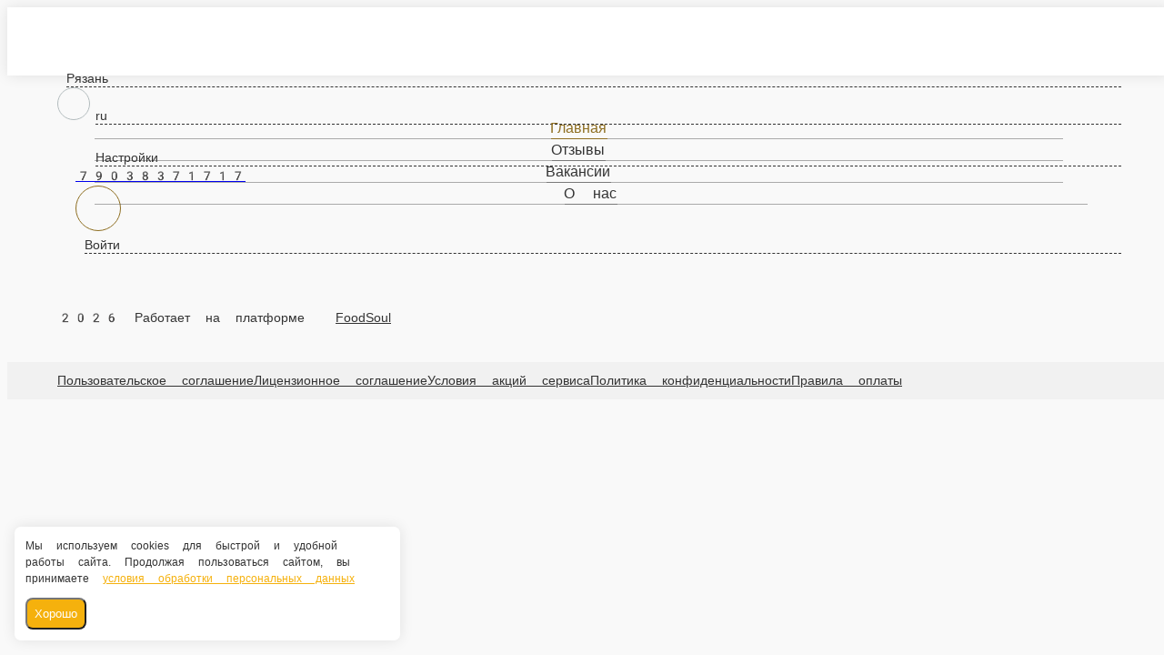

--- FILE ---
content_type: text/html; charset=utf-8
request_url: https://unurika62.ru/ryazan/picca/picceta-fagriola
body_size: 19527
content:
<!DOCTYPE html>
        <html lang="ru" template="plain">
            <head>
                <link rel="stylesheet" type="text/css" href="/assets/static/default.D7Fqs0MJ.css"><link rel="stylesheet" type="text/css" href="/assets/static/tailwind.BRLIE_IZ.css">
                <meta charset="utf-8">
<meta name="viewport" content="width=device-width, minimum-scale=1, initial-scale=1, maximum-scale=5, shrink-to-fit=no, viewport-fit=cover">
<link rel="preconnect" href="https://fonts.googleapis.com">
<link rel="preconnect" href="https://fonts.gstatic.com" crossorigin>
<meta name="description" content="У Нурика | Рязань">
<meta property="vk:image" content="https://cdn.foodsoul.ru/zones/ru/chains/4157/images/main/4f7fd8af9a7b8a627a50811c86db084b.png?v1692434967">
<meta property="og:image" content="https://cdn.foodsoul.ru/zones/ru/chains/4157/images/main/4f7fd8af9a7b8a627a50811c86db084b.png?v1692434967">
<link rel="image_src" href="https://cdn.foodsoul.ru/zones/ru/chains/4157/images/main/4f7fd8af9a7b8a627a50811c86db084b.png?v1692434967">
<link rel="shortcut icon" href="https://cdn.foodsoul.ru/zones/ru/chains/4157/images/main/4f7fd8af9a7b8a627a50811c86db084b.png?v1692434967">
<link rel="apple-touch-icon" href="https://cdn.foodsoul.ru/zones/ru/chains/4157/images/main/4f7fd8af9a7b8a627a50811c86db084b.png?v1692434967">
<link rel="manifest" href="data:application/manifest+json,%7B%22name%22%3A%22%D0%A3%20%D0%9D%D1%83%D1%80%D0%B8%D0%BA%D0%B0%20%7C%20%D0%A0%D1%8F%D0%B7%D0%B0%D0%BD%D1%8C%22%2C%22short_name%22%3A%22%D0%A3%20%D0%9D%D1%83%D1%80%D0%B8%D0%BA%D0%B0%20%7C%20%D0%A0%D1%8F%D0%B7%D0%B0%D0%BD%D1%8C%22%2C%22icons%22%3A%5B%7B%22src%22%3A%22https%3A%2F%2Fcdn.foodsoul.ru%2Fzones%2Fru%2Fchains%2F4157%2Fimages%2Fmain%2F4f7fd8af9a7b8a627a50811c86db084b.png%3Fv1692434967%22%7D%2C%7B%22src%22%3A%22.%2Fassets%2Fapple-touch-icon.png%22%2C%22sizes%22%3A%22180x180%22%2C%22type%22%3A%22image%2Fpng%22%7D%2C%7B%22src%22%3A%22.%2Fassets%2Ffavicon-32x32.png%22%2C%22sizes%22%3A%2232x32%22%2C%22type%22%3A%22image%2Fpng%22%7D%2C%7B%22src%22%3A%22.%2Fassets%2Ffavicon-16x16.png%22%2C%22sizes%22%3A%2216x16%22%2C%22type%22%3A%22image%2Fpng%22%7D%5D%2C%22start_url%22%3A%22%2F%22%2C%22display%22%3A%22standalone%22%2C%22gcm_sender_id%22%3A%2258625750349%22%2C%22permissions%22%3A%5B%22notifications%22%5D%7D">
<script type="application/ld+json">{"@context":"https://schema.org","@type":"Organization","name":"У Нурика | Рязань","email":"dir-gora@yandex.ru","telephone":"79038371717","logo":"https://cdn.foodsoul.ru/zones/ru/chains/4157/images/main/4f7fd8af9a7b8a627a50811c86db084b.png?v1692434967","address":[{"@type":"PostalAddress","addressLocality":"Рязань","streetAddress":"Шабулина 10"}]}</script>
<style>:root {--line-clamp-product-description:unset;--aspect-ratio-product:30 / 19}</style>
                
            </head>
            <body scheme="light_theme">
                
                <div id="__fsWebShop"><!--[--><div id="invisible-recaptcha" style="display:none;" data-v-79df9717></div><div class="fs-loader fixed flex justify-center items-center" data-v-79df9717><img src="/assets/loaders/dots.svg" alt="" class="dots" data-v-79df9717></div><!----><!--]--></div>
                
                
              <script id="vike_pageContext" type="application/json">{"pageProps":"!undefined","urlPathname":"/ryazan/picca/picceta-fagriola","initialStoreState":{"global":{"isAppBlocked":false,"isAuthorizationShown":false,"template":"plain","previousTemplate":"plain","colorScheme":"light","storageUuid":"d41d8cd98f00b204e9800998ecf8427e","vkPlatform":null,"platform":"site","isLocationPopupShown":false,"fetchingCount":0,"itemsNotify":[],"callTrackingNumber":"","differenceInTimeMin":0,"additionalVisionSettings":{"themeFontSize":0,"themeLetterSpacing":0,"themeImageOff":false},"utmTags":{},"version":"4.1.43","notificationToken":"","isSearchEngine":false,"isChooseDeliveryMethodEvent":false,"host":"unurika62.ru","widthCartButton":0,"isResetCategoryEvent":false,"previewImage":null,"noscroll":false,"modalLevel":0,"clientIp":"18.219.142.241","geo":{"range":[316342272,316407807],"country":"US","region":"OH","eu":"0","timezone":"America/New_York","city":"Columbus","ll":[39.9587,-82.9987],"metro":535,"area":1000},"isShowContentMobileCart":true,"isShowGiftOptions":false,"routeAtInit":"Main","heightTopBar":0,"heightHeader":0,"topPageContent":0,"isHydratedCatalog":false},"warningModal":{"show":false,"msg":"","vhtml":false,"additional":{},"callback":null},"signIn":{"phone":"","referral_code":"","name":"","date_of_birth":"","gender":"","securityCode":"","session_id":"","isSignOutConfirmationShown":false},"app":{"companyName":"У Нурика | Рязань","defaultImage":"https://cdn.foodsoul.ru/zones/ru/chains/4157/images/main/4f7fd8af9a7b8a627a50811c86db084b.png?v1692434967","isAdultMode":false,"forceCityId":"!undefined","siteTheme":{"color_scheme":{"primary_color":"f5b10d","accent_color":"f5b10d"},"logo":"https://cdn.foodsoul.ru/zones/ru/chains/4157/images/themes/site/f3373f65d78323b0c7c61bab0482da37.png?v1590421626","template":"plain","items_image_ratio":"30:19","items_max_rows_description":0,"loader":"dots","infinity_catalog":false,"loaderDefault":"dots"},"chainId":"4157","fieldOfActivity":"food_and_drink","fieldOfActivityDefault":"food_and_drink","cityId":"49","isLocationDetectedAutomatically":false,"countries":[{"id":6,"name":"Russia","flag":"🇷🇺","zone":"ru","currency":{"code":"RUB","text":{"symbol":"₽","short":"р.","middle":"руб."}},"language":"ru","bonus":{"text":"B","round":"0","symbol":"฿"},"formats":{"date":"HH:mm dd/MM/yyyy","cost":"p c"},"phone_format_id":1,"cities":[{"id":"49","name":"Рязань","subdomain":"ryazan","timezone":"Europe/Moscow","districts":[{"isWork":false,"id":"77313","name":"Приокский","phone":"79038371717","branch_id":"5617","chain_id":4157,"account_id":"3830","redirect_district_id":0,"currency":{"round":{"precision":"0","mode":"half_even"}},"work_time":{"splitted":{"1":{"parameter":"1","times":["00:00 - 23:59"]},"2":{"parameter":"1","times":["00:00 - 23:59"]},"3":{"parameter":"1","times":["00:00 - 23:59"]},"4":{"parameter":"1","times":["00:00 - 23:59"]},"5":{"parameter":"1","times":["00:00 - 23:59"]},"6":{"parameter":"1","times":["00:00 - 23:59"]},"7":{"parameter":"1","times":["00:00 - 23:59"]}},"glued":{"1":"00:00 - 23:59","2":"00:00 - 23:59","3":"00:00 - 23:59","4":"00:00 - 23:59","5":"00:00 - 23:59","6":"00:00 - 23:59","7":"00:00 - 23:59"}},"settings":{"delivery_time":"60","other_delivery_time":"90","other_delivery_time_periods":["00:00 - 23:59"],"other_delivery_time_enabled":false,"cost_of_delivery":"150.00","free_delivery_from":"2000.00","paid_delivery_enabled":true,"minimum_order_amount":"1000.00","other_minimum_order_amount":"300.00","other_minimum_order_amount_periods":["00:00 - 23:59"],"other_minimum_order_amount_enabled":false},"polygons":{"color":"BF5B44","coordinates":[[[54.645044029074626,39.669126470017105],[54.64629805310048,39.67099328749147],[54.65355838816579,39.665738095745624],[54.65725749351487,39.66342066715676],[54.65797741446854,39.66333483646828],[54.660199159050464,39.66384982059914],[54.66559786438233,39.656983365521015],[54.670790059721,39.65018874468596],[54.66801048170122,39.6437299853781],[54.670430214357985,39.64079028429778],[54.665887353260395,39.63046110215973],[54.66422568703406,39.62688442525776],[54.66447389450397,39.62606903371723],[54.66453594613446,39.62508198079975],[54.66540465900874,39.62362285909565],[54.664771741465884,39.621949160670354],[54.66022566485929,39.62717834849047],[54.65615497414723,39.633096395661184],[54.65393756214353,39.63797488620028],[54.65211272867876,39.643425134918544],[54.65033900424052,39.65025811777775],[54.648791617898866,39.65578725852616]]]}},{"isWork":false,"id":"77312","name":"5 База","phone":"79038371717","branch_id":"5617","chain_id":4157,"account_id":"3830","redirect_district_id":0,"currency":{"round":{"precision":"0","mode":"half_even"}},"work_time":{"splitted":{"1":{"parameter":"1","times":["00:00 - 23:59"]},"2":{"parameter":"1","times":["00:00 - 23:59"]},"3":{"parameter":"1","times":["00:00 - 23:59"]},"4":{"parameter":"1","times":["00:00 - 23:59"]},"5":{"parameter":"1","times":["00:00 - 23:59"]},"6":{"parameter":"1","times":["00:00 - 23:59"]},"7":{"parameter":"1","times":["00:00 - 23:59"]}},"glued":{"1":"00:00 - 23:59","2":"00:00 - 23:59","3":"00:00 - 23:59","4":"00:00 - 23:59","5":"00:00 - 23:59","6":"00:00 - 23:59","7":"00:00 - 23:59"}},"settings":{"delivery_time":"60","other_delivery_time":"90","other_delivery_time_periods":["00:00 - 23:59"],"other_delivery_time_enabled":false,"cost_of_delivery":"100.00","free_delivery_from":"1000.00","paid_delivery_enabled":true,"minimum_order_amount":"500.00","other_minimum_order_amount":"300.00","other_minimum_order_amount_periods":["00:00 - 23:59"],"other_minimum_order_amount_enabled":false},"polygons":{"color":"2130db","coordinates":[[[54.65385946816353,39.678191010905955],[54.65456703596269,39.67977887864277],[54.65947001816962,39.67765456910298],[54.65903560059695,39.6705091642873],[54.656714490858946,39.66542369599507],[54.65624280529015,39.6641147779958],[54.653623609492655,39.665702645732615],[54.65502632776431,39.672933881236766]]]}}],"pickups":[{"isWork":false,"id":"2799","name":"Шаурма У Нурика","phone":"79038371717","branch_id":"5617","chain_id":4157,"account_id":"3830","address":"Шабулина 10","coordinates":{"latitude":"54.6563050","longitude":"39.6725641"},"currency":{"round":{"precision":"0","mode":"half_even"}},"work_time":{"splitted":{"1":{"parameter":"1","times":["08:00 - 15:45"]},"2":{"parameter":"1","times":["08:00 - 15:45"]},"3":{"parameter":"1","times":["08:00 - 15:45"]},"4":{"parameter":"1","times":["08:00 - 15:45"]},"5":{"parameter":"1","times":["08:00 - 15:45"]},"6":{"parameter":"3","times":["-"]},"7":{"parameter":"3","times":["-"]}},"glued":{"1":"08:00 - 15:45","2":"08:00 - 15:45","3":"08:00 - 15:45","4":"08:00 - 15:45","5":"08:00 - 15:45","6":"-","7":"-"}},"settings":{"preparation_time":"20","other_preparation_time":"30","other_preparation_time_periods":["11:00 - 13:00"],"other_preparation_time_enabled":true,"minimum_order_amount":"150.00","other_minimum_order_amount":"300.00","other_minimum_order_amount_periods":["00:00 - 23:59"],"other_minimum_order_amount_enabled":false}}],"coordinates":{"latitude":"54.6112737818","longitude":"39.7042888532"}}],"options":{"cis_mode":true}}],"phoneFormats":[{"id":1,"country":{"name":"Russia","flag":"🇷🇺","code":"+7"},"mask":"+7 (___) ___-__-__","regex":"^(\\+7|8)?[ -]?\\(?(9\\d{2})\\)?[ -]?(\\d{3})[ -]?(\\d{2})[ -]?(\\d{2})$"},{"id":2,"country":{"name":"Azerbaijan","flag":"🇦🇿","code":"+994"},"mask":"+994 (__) ___-__-__","regex":"^(\\+994|0)?[ -]?\\(?(12|50|51|55|70|77|99)\\)?[ -]?(\\d{3})[ -]?(\\d{2})[ -]?(\\d{2})$"},{"id":3,"country":{"name":"Belarus","flag":"🇧🇾","code":"+375"},"mask":"+375 (__) ___-__-__","regex":"^(\\+375|80)?[ -]?\\(?(\\d{2})\\)?[ -]?(\\d{3})[ -]?(\\d{2})[ -]?(\\d{2})$"},{"id":4,"country":{"name":"Kazakhstan","flag":"🇰🇿","code":"+7"},"mask":"+7 (___) ___-__-__","regex":"^(\\+7|8)?[ -]?\\(?(7\\d{2}|999)\\)?[ -]?(\\d{3})[ -]?(\\d{2})[ -]?(\\d{2})$"},{"id":5,"country":{"name":"Transnistria","flag":"🇲🇩","code":"+373"},"mask":"+373 (___) __-___","regex":"^(\\+373)?[ -]?\\(?(5\\d{2}|21\\d{1}|77\\d{1}|999)\\)?[ -]?(\\d{2})[ -]?(\\d{3})$"},{"id":6,"country":{"name":"Serbia","flag":"🇷🇸","code":"+381"},"mask":"+381 (__) ___-__-__","regex":"^(\\+381|0)?[ -]?\\(?(\\d{2})\\)?[ -]?(\\d{3})[ -]?(\\d{2})[ -]?(\\d{2})$"},{"id":7,"country":{"name":"Turkey","flag":"🇹🇷","code":"+90"},"mask":"+90 (___) ___-__-__","regex":"^(\\+90|0)?[ -]?\\(?(\\d{3})\\)?[ -]?(\\d{3})[ -]?(\\d{2})[ -]?(\\d{2})$"},{"id":8,"country":{"name":"Ukraine","flag":"🇺🇦","code":"+380"},"mask":"+380 (__) ___-__-__","regex":"^(\\+380|0)?[ -]?\\(?(\\d{2})\\)?[ -]?(\\d{3})[ -]?(\\d{2})[ -]?(\\d{2})$"},{"id":9,"country":{"name":"Portugal","flag":"🇵🇹","code":"+351"},"mask":"+351 (__) ___-__-__","regex":"^(\\+351|0)?[ -]?\\(?(\\d{2})\\)?[ -]?(\\d{3})[ -]?(\\d{2})[ -]?(\\d{2})$"},{"id":10,"country":{"name":"Kyrgyzstan","flag":"🇰🇬","code":"+996"},"mask":"+996 (___) __-__-__","regex":"^(\\+996|0)?[ -]?\\(?(\\d{3})\\)?[ -]?(\\d{2})[ -]?(\\d{2})[ -]?(\\d{2})$"},{"id":11,"country":{"name":"USA","flag":"🇺🇸","code":"+1"},"mask":"+1 (___) ___-____","regex":"^(\\+1)?[ -]?\\(?(\\d{3})\\)?[ -]?(\\d{3})[ -]?(\\d{4})$"},{"id":12,"country":{"name":"France","flag":"🇫🇷","code":"+33"},"mask":"+33 _ __ __ __ __","regex":"^(\\+33|0)?[ -]?\\(?(\\d{1})\\)?[ -]?(\\d{2})[ -]?(\\d{2})[ -]?(\\d{2})[ -]?(\\d{2})$"},{"id":13,"country":{"name":"Moldova","flag":"🇲🇩","code":"+373"},"mask":"+373 (__) ___-___","regex":"^(\\+373|0)?[ -]?\\(?(\\d{2})\\)?[ -]?(\\d{3})[ -]?(\\d{3})$"},{"id":15,"country":{"name":"Estonia","flag":"🇪🇪","code":"+372"},"mask":"+372 ____ ___?","regex":"^(\\+372)?[ -]?\\(?(\\d{4})\\)?[ -]?(\\d{3})(\\d{1})?$"},{"id":16,"country":{"name":"Armenia","flag":"🇦🇲","code":"+374"},"mask":"+374 (__) __-__-__","regex":"^(\\+374|0)?[ -]?\\(?(\\d{2})\\)?[ -]?(\\d{2})[ -]?(\\d{2})[ -]?(\\d{2})$"},{"id":17,"country":{"name":"Cambodia","flag":"🇰🇭","code":"+855"},"mask":"+855 (__) ___-__-__","regex":"^(\\+855|0)?[ -]?\\(?(\\d{2})\\)?[ -]?(\\d{3})[ -]?(\\d{2})[ -]?(\\d{2})$"},{"id":18,"country":{"name":"Georgia","flag":"🇬🇪","code":"+995"},"mask":"+995 (___) __-__-__","regex":"^(\\+995)?[ -]?\\(?(\\d{3})\\)?[ -]?(\\d{2})[ -]?(\\d{2})[ -]?(\\d{2})$"},{"id":19,"country":{"name":"Uzbekistan","flag":"🇺🇿","code":"+998"},"mask":"+998 (__) ___ __ __","regex":"^(\\+998)?[ -]?\\(?(9\\d{1}|88|33)\\)?[ -]?(\\d{3})[ -]?(\\d{2})[ -]?(\\d{2})$"},{"id":22,"country":{"name":"Poland","flag":"🇵🇱","code":"+48"},"mask":"+48 ___ ___ ___","regex":"^(\\+48|0)?[ -]?\\(?(\\d{3})\\)?[ -]?(\\d{3})[ -]?(\\d{3})$"},{"id":23,"country":{"name":"Tajikistan","flag":"🇹🇯","code":"+992"},"mask":"+992 (__) ___-__-__","regex":"^(\\+992|8)?[ -]?\\(?(\\d{2})\\)?[ -]?(\\d{3})[ -]?(\\d{2})[ -]?(\\d{2})$"},{"id":25,"country":{"name":"Romania","flag":"🇷🇴","code":"+40"},"mask":"+40 (___) ___-___","regex":"^(\\+40|0)?[ -]?\\(?(\\d{3})\\)?[ -]?(\\d{3})[ -]?(\\d{3})$"},{"id":26,"country":{"name":"Greece","flag":"🇬🇷","code":"+30"},"mask":"+30 (___) ___-____","regex":"^(\\+30)?[ -]?\\(?(061|062|063|064|065|066|068)\\)?[ -]?(\\d{3})[ -]?(\\d{4})$"},{"id":27,"country":{"name":"Netherlands","flag":"🇳🇱","code":"+31"},"mask":"+31 __-___-____","regex":"^(\\+31|0)?[ -]?\\(?(\\d{2})\\)?[ -]?(\\d{2})[ -]?(\\d{3})[ -]?(\\d{4})$"},{"id":28,"country":{"name":"Belgium","flag":"🇧🇪","code":"+32"},"mask":"+32 (___) ___-___","regex":"^(\\+32|0)?[ -]?\\(?(\\d{3})\\)?[ -]?(\\d{3})[ -]?(\\d{3})$"},{"id":30,"country":{"name":"Spain","flag":"🇪🇸","code":"+34"},"mask":"+34 (___) ___-___","regex":"^(\\+34)?[ -]?\\(?(\\d{3})\\)?[ -]?(\\d{3})[ -]?(\\d{3})$"},{"id":32,"country":{"name":"Luxembourg","flag":"🇱🇺","code":"+352"},"mask":"+352 __-__-__-__","regex":"^(\\+352|0)?[ -]?\\(?(\\d{2})\\)?[ -]?(\\d{2})[ -]?(\\d{2})[ -]?(\\d{2})[ -]?(\\d{2})$"},{"id":33,"country":{"name":"Ireland","flag":"🇮🇪","code":"+353"},"mask":"+353 (___) ___-___","regex":"^(\\+353|0)?[ -]?\\(?(\\d{3})\\)?[ -]?(\\d{3})[ -]?(\\d{3})$"},{"id":34,"country":{"name":"Iceland","flag":"🇮🇸","code":"+354"},"mask":"+354 (___) ___-____","regex":"^(\\+354|0)?[ -]?\\(?(\\d{3})\\)?[ -]?(\\d{3})[ -]?(\\d{4})$"},{"id":35,"country":{"name":"Cyprus","flag":"🇨🇾","code":"+357"},"mask":"+357 __-___-___","regex":"^(\\+357)?[ -]?\\(?(\\d{2})\\)?[ -]?(\\d{2})[ -]?(\\d{3})[ -]?(\\d{3})$"},{"id":36,"country":{"name":"Finland","flag":"🇫🇮","code":"+358"},"mask":"+358 (___) ___-__-__","regex":"^(\\+358|0)?[ -]?\\(?(\\d{3})\\)?[ -]?(\\d{3})[ -]?(\\d{2})[ -]?(\\d{2})$"},{"id":37,"country":{"name":"Bulgaria","flag":"🇧🇬","code":"+359"},"mask":"+359 (___) ___-___","regex":"^(\\+359|0)?[ -]?\\(?(\\d{3})\\)?[ -]?(\\d{3})[ -]?(\\d{3})$"},{"id":38,"country":{"name":"Hungary","flag":"🇭🇺","code":"+36"},"mask":"+36 (___) ___-___","regex":"^(\\+36|6)?[ -]?\\(?(\\d{3})\\)?[ -]?(\\d{3})[ -]?(\\d{3})$"},{"id":39,"country":{"name":"Lithuania","flag":"🇱🇹","code":"+370"},"mask":"+370 (___) __-___","regex":"^(\\+370|8)?[ -]?\\(?(\\d{3})\\)?[ -]?(\\d{2})[ -]?(\\d{3})$"},{"id":40,"country":{"name":"Latvia","flag":"🇱🇻","code":"+371"},"mask":"+371 __-___-___","regex":"^(\\+371|8)?[ -]?\\(?(\\d{2})\\)?[ -]?(\\d{2})[ -]?(\\d{3})[ -]?(\\d{3})$"},{"id":42,"country":{"name":"Italy","flag":"🇮🇹","code":"+39"},"mask":"+39 (___) ____-___","regex":"^(\\+39)?[ -]?\\(?(\\d{3})\\)?[ -]?(\\d{4})[ -]?(\\d{3})$"},{"id":44,"country":{"name":"Switzerland","flag":"🇨🇭","code":"+41"},"mask":"+41 __-___-____","regex":"^(\\+41|0)?[ -]?\\(?(\\d{2})\\)?[ -]?(\\d{2})[ -]?(\\d{3})[ -]?(\\d{4})$"},{"id":45,"country":{"name":"Czech Republic","flag":"🇨🇿","code":"+420"},"mask":"+420 (___) ___-___","regex":"^(\\+420|0)?[ -]?\\(?(\\d{3})\\)?[ -]?(\\d{3})[ -]?(\\d{3})$"},{"id":46,"country":{"name":"Austria","flag":"🇦🇹","code":"+43"},"mask":"+43 ___ ___ ____","regex":"^(\\+43|0)?[ -]?\\(?(\\d{3})\\)?[ -]?(\\d{3})[ -]?(\\d{4})$"},{"id":47,"country":{"name":"United Kingdom","flag":"🇬🇧","code":"+44"},"mask":"+44 ____ ______","regex":"^(\\+44|0)?[ -]?\\(?(7\\d{3})\\)?[ -]?(\\d{6})$"},{"id":48,"country":{"name":"Germany","flag":"🇩🇪","code":"+49"},"mask":"+49 ___ ________?","regex":"^(\\+49)?[ -]?\\(?(15\\d{1}|16\\d{1}|17\\d{1})\\)?[ -]?(\\d{8})(\\d{1})?$"},{"id":50,"country":{"name":"Norway","flag":"🇳🇴","code":"+47"},"mask":"+47 __-__-__-__","regex":"^(\\+47)?[ -]?\\(?(\\d{2})\\)?[ -]?(\\d{2})[ -]?(\\d{2})[ -]?(\\d{2})[ -]?(\\d{2})$"},{"id":51,"country":{"name":"Sweden","flag":"🇸🇪","code":"+46"},"mask":"+46 __-___-____","regex":"^(\\+46|0)?[ -]?\\(?(\\d{2})\\)?[ -]?(\\d{2})[ -]?(\\d{3})[ -]?(\\d{4})$"},{"id":52,"country":{"name":"Denmark","flag":"🇩🇰","code":"+45"},"mask":"+45 __-__-__-__","regex":"^(\\+45)?[ -]?\\(?(\\d{2})\\)?[ -]?(\\d{2})[ -]?(\\d{2})[ -]?(\\d{2})[ -]?(\\d{2})$"},{"id":53,"country":{"name":"United Arab Emirates","flag":"🇦🇪","code":"+971"},"mask":"+971 (__) ___ ____","regex":"^(\\+971|0)?[ -]?\\(?(\\d{2})\\)?[ -]?(\\d{3})[ -]?(\\d{4})$"},{"id":54,"country":{"name":"Montenegro","flag":"🇲🇪","code":"+382"},"mask":"+382 __ __ __ __","regex":"^(\\+382|0)?[ -]?\\(?(6\\d{1})\\)?[ -]?(\\d{2})[ -]?(\\d{2})[ -]?(\\d{2})$"},{"id":55,"country":{"name":"Indonesia","flag":"🇮🇩","code":"+62"},"mask":"+62 ___-____-____","regex":"^(\\+62|0)?[ -]?\\(?(8\\d{2})\\)?[ -]?(\\d{4})[ -]?(\\d{4})$"},{"id":56,"country":{"name":"Thailand","flag":"🇹🇭","code":"+66"},"mask":"+66 _ __-___-__?","regex":"^(\\+66|0)?[ -]?\\(?(6|8|9)\\)?[ -]?(\\d{2})[ -]?(\\d{3})[ -]?(\\d{2})(\\d{1})?$"},{"id":57,"country":{"name":"Abkhazia","flag":"-","code":"+7"},"mask":"+7 (___)___ __ __","regex":"^(\\+7|8)?[ -]?\\(?(940|999)\\)?[ -]?(\\d{3})[ -]?(\\d{2})[ -]?(\\d{2})$"},{"id":58,"country":{"name":"Australia","flag":"🇦🇺","code":"+61"},"mask":"+61 _ ____ ____","regex":"^(\\+61|0)?[ -]?\\(?(4)\\)?[ -]?(\\d{4})[ -]?(\\d{4})$"}],"countryZone":"ru","district":null,"zone":"ru","settings":{"fields":{"sender":[{"name":"name","required":true,"type":"string","length":50},{"name":"phone_number","required":true,"type":"phone","length":20}],"address":[{"name":"street","required":true,"type":"string","length":50},{"name":"house","required":true,"type":"string","length":7},{"name":"building","required":false,"type":"integer","length":2},{"name":"entrance_number","required":false,"type":"integer","length":2},{"name":"entrance_code","required":false,"type":"string","length":10},{"name":"floor","required":false,"type":"integer","length":3},{"name":"apartment","required":false,"type":"integer","length":5}]},"payments":[{"id":"cash","system_id":"cash","type":"offline","delivery_method":"pickup"},{"id":"card_upon_receipt","system_id":"card_upon_receipt","type":"offline","delivery_method":"pickup"},{"id":"22199","system_id":69,"name":"Картой онлайн","type":"online","final_urls":{"success":["https://foodsoul.ru/api/shop/payments/success"],"fail":["https://foodsoul.ru/api/shop/payments/fail"]},"delivery_method":"courier","info":{"method":"plastic_card","gateway":"io_kassa_v3"}},{"id":"22198","system_id":73,"name":"IOMoney","type":"online","final_urls":{"success":["https://foodsoul.ru/api/shop/payments/success"],"fail":["https://foodsoul.ru/api/shop/payments/fail"]},"delivery_method":"courier","info":{"method":"iomoney","gateway":"io_kassa_v3"}}],"preorder":{"enable":true,"only_in_work_time":true,"always":true,"time_limits":{"delivery":{"minimum_minutes":0,"maximum_days":1},"pickup":{"minimum_minutes":0,"maximum_days":1}}},"bonuses":{"automation":false,"enable":true,"common":false,"referral":true,"minimum_sum":true,"free_delivery":true,"reports":true,"rules":{"accrual":{"referral":{"invited":15,"inviter":15,"percent":15,"pyramid":false},"withdraw":false,"decrease":true,"registration":25,"items":3,"feedback":0,"birthday":100},"withdraw":{"items":50},"validity":{"items":0,"feedback":3,"birthday":2,"registration":14,"referral":0}},"hide_accrual":false},"info":{"options":{"block_app":false,"phone_mask":true,"special_offers_on_mobile":{"separate_section":false,"title_in_catalog":true},"feedback":true,"order_countdown":true,"vacancies":true,"promo_code":false},"social_networks":{"vk":"https://vk.com/y_nurika"},"cart":{"lead_time":true},"seo":{"global_settings":{"breadcrumbs":{"showed":true,"on_main_page_enabled":true,"show_on_main_page_enabled":true}}},"html_snippets":[]},"map":{"name":"google","key":""}},"mobileTheme":{"loaderDefault":"!undefined"},"mobileThemeDefault":{"background_image":"https://cdn.foodsoul.ru/backgrounds/mobile_apps/efc163dbedbceff80f3a6795913bb54c.jpg","logo":"https://cdn.foodsoul.ru/zones/ru/chains/4157/images/themes/mobile_apps/0619bc2b5b8b40533010d844a445864a.png?v1590421608","color_scheme":{"side_menu_background_color":"FFFFFF","side_menu_icons_and_titles_color":"000000","main_color":"f5b10d"},"radius_blur":0,"side_menu_icons_and_titles_bold":false,"auto_change":false,"name":"bright","bottom_menu_icons_and_titles_bold":false,"bottom_menu_titles_show":false,"template":"side_menu","names_for_auto_change":{"day":"light","night":"dark"},"catalog":{"items_image_ratio":"5:2","items_in_two_columns":false,"horizontal_categories":false,"items_max_rows_description":0}},"labels":[],"modifiersGroups":[{"id":98953507,"name":"Модификаторы","type":"all_unlimited","minimum":"0","maximum":"3","modifiers":[{"id":240852986,"name":"Добавить жареную картошку 100г","cost":"100.00","group_id":98953507},{"id":240852985,"name":"Добавить сыр 30г","cost":"50.00","group_id":98953507},{"id":240852987,"name":"Добавить соус чили","cost":"10.00","group_id":98953507},{"id":240852988,"name":"Добавить острый перец халапеньо","cost":"30.00","group_id":98953507},{"id":240852984,"name":"Добавить кетчуп","cost":"20.00","group_id":98953507},{"id":240852983,"name":"Добавить чесночно-ореховый соус","cost":"30.00","group_id":98953507},{"id":240852978,"name":"Добавить лук","cost":"10.00","group_id":98953507},{"id":240852979,"name":"Добавить зелень","cost":"20.00","group_id":98953507},{"id":240852981,"name":"Добавить огурцы","cost":"20.00","group_id":98953507},{"id":240852980,"name":"Добавить помидоры","cost":"20.00","group_id":98953507},{"id":240852982,"name":"Добавить капусту","cost":"30.00","group_id":98953507},{"id":240853011,"name":"Добавить морковку","cost":"30.00","group_id":98953507},{"id":240852972,"name":"Без лука","cost":"10.00","group_id":98953507},{"id":240852976,"name":"Без зелени","cost":"10.00","group_id":98953507},{"id":240852975,"name":"Без огурцов","cost":"10.00","group_id":98953507},{"id":240852973,"name":"Без помидор","cost":"10.00","group_id":98953507},{"id":240852974,"name":"Без капусты","cost":"10.00","group_id":98953507},{"id":240853006,"name":"Без морковки","cost":"10.00","group_id":98953507},{"id":240852977,"name":"Без чесночно-орехового соуса","cost":"10.00","group_id":98953507},{"id":240852993,"name":"Без кетчупа","cost":"10.00","group_id":98953507}]}],"secretKey":"!undefined","appsLinks":{"universal":"https://fs.me/rta/ru/4157","ios":"https://apps.apple.com/us/app/у-нурика-рязань/id1515150889?uo=4","android":{"google":"https://play.google.com/store/apps/details?id=ru.FoodSoul.RyazanUNurika","huawei":"https://appgallery.huawei.com/app/C109058925"}},"redirects":[],"keywords":"","description":"","isGeolocationModeEnabled":true,"isDialogDeliveryMethod":true,"geocodingProtocol":null,"saveSpecialMobileOffers":{"separate_section":false,"title_in_catalog":true},"jivositeWidgetId":"!undefined","clientAuthorizationRequired":true},"main":{"languages":[{"code":"az","name":"Azərbaycan"},{"code":"kk","name":"Қазақ"},{"code":"ru","name":"Русский"},{"code":"sr","name":"Српски"},{"code":"tr","name":"Türkçe"},{"code":"uk","name":"Українська"},{"code":"en","name":"English"},{"code":"fr","name":"French"},{"code":"et","name":"Eesti keel"},{"code":"ro","name":"Românesc"},{"code":"de","name":"Deutsch"},{"code":"hy","name":"Armenian"},{"code":"ka","name":"Georgian"},{"code":"uz","name":"O‘zbek"},{"code":"pl","name":"Polski"},{"code":"cs","name":"Čeština"},{"code":"pt","name":"Português"},{"code":"it","name":"Italiano"},{"code":"el","name":"Greek"},{"code":"es","name":"Español"},{"code":"lt","name":"Lietuvių kalba"},{"code":"id","name":"Indonesian"},{"code":"lv","name":"Latviešu valoda"}]},"geoMode":{"address":null,"pickup":null,"addressDelivery":null,"addressesDelivery":[],"isReadyToUse":false,"isShowChooseDeliveryMethod":false,"isShowChooseDeliveryAddress":false,"isShowChoosePickup":false,"isShowCheckoutAddress":false},"products":{"all":[{"id":"53127017","name":"LIT Energy 0.45л","days_of_week":["1","2","3","4","5","6","7"],"parameters":[{"id":"115916332","old_cost":0,"cost":"120.00","bonuses":0,"description":"ед.","stop_list_enabled":false}],"category_id":"7037515","description":"LIT Energy CLASSIC 0.45л","images":{"small":"https://cdn.foodsoul.ru/zones/ru/branches/5617/images/items/small/e99b92607e9719472980121d515ba828.jpg?v1708328363","medium":"https://cdn.foodsoul.ru/zones/ru/branches/5617/images/items/medium/e99b92607e9719472980121d515ba828.jpg?v1708328363","large":"https://cdn.foodsoul.ru/zones/ru/branches/5617/images/items/large/e99b92607e9719472980121d515ba828.jpg?v1708328362","mobile":"https://cdn.foodsoul.ru/zones/ru/branches/5617/images/items/mobile/0563375fd81b8d72b2fb636ea2e70770.jpg?v1708328363"},"bonuses_settings":{"accrual":true,"withdraw":true},"popular_sort":0,"options":{"recommend":false,"hide_cost_if_zero":false,"only_informing":false},"cart_settings":{"minimum_sum":true,"discount":true,"free_delivery":true,"modifiers_multiplier":true},"published":true,"seo":{"friendly_url":"lit-energy-045l"},"fullUrl":"https://unurika62.ru/ryazan/napitki/energetiki/lit-energy-045l"},{"id":"45111364","name":"Адреналин 0, 5","days_of_week":["1","2","3","4","5","6","7"],"parameters":[{"id":"107850041","old_cost":0,"cost":"160.00","bonuses":0,"description":"ед.","stop_list_enabled":false}],"category_id":"7037515","description":"Адреналин 0, 5","images":{"small":"https://cdn.foodsoul.ru/zones/ru/branches/5617/images/items/small/4751748e06b4e53e1397f54ee97975ca.jpg?v1698292171","medium":"https://cdn.foodsoul.ru/zones/ru/branches/5617/images/items/medium/4751748e06b4e53e1397f54ee97975ca.jpg?v1698292171","large":"https://cdn.foodsoul.ru/zones/ru/branches/5617/images/items/large/4751748e06b4e53e1397f54ee97975ca.jpg?v1698292171","mobile":"https://cdn.foodsoul.ru/zones/ru/branches/5617/images/items/mobile/7f07cb10f47c52c0ba031b894530ec10.jpg?v1698292172"},"bonuses_settings":{"accrual":true,"withdraw":true},"popular_sort":0,"options":{"recommend":false,"hide_cost_if_zero":false,"only_informing":false},"cart_settings":{"minimum_sum":true,"discount":true,"free_delivery":true,"modifiers_multiplier":true},"published":true,"seo":{"friendly_url":"adrenalin-0-5"},"fullUrl":"https://unurika62.ru/ryazan/napitki/energetiki/adrenalin-0-5"},{"id":"45111241","name":"DRIVE 0, 5 зеленый","days_of_week":["1","2","3","4","5","6","7"],"parameters":[{"id":"107849918","old_cost":0,"cost":"90.00","bonuses":0,"description":"ед.","stop_list_enabled":false}],"category_id":"7037515","description":"DRIVE 0, 5 зеленый","images":{"small":"https://cdn.foodsoul.ru/zones/ru/branches/5617/images/items/small/0b9a013a681afcf960eb23634ab61c1c.jpg?v1698292061","medium":"https://cdn.foodsoul.ru/zones/ru/branches/5617/images/items/medium/0b9a013a681afcf960eb23634ab61c1c.jpg?v1698292061","large":"https://cdn.foodsoul.ru/zones/ru/branches/5617/images/items/large/0b9a013a681afcf960eb23634ab61c1c.jpg?v1698292060","mobile":"https://cdn.foodsoul.ru/zones/ru/branches/5617/images/items/mobile/79ba23a9a2f101964763724df78674e1.jpg?v1698292061"},"bonuses_settings":{"accrual":true,"withdraw":true},"popular_sort":0,"options":{"recommend":false,"hide_cost_if_zero":false,"only_informing":false},"cart_settings":{"minimum_sum":true,"discount":true,"free_delivery":true,"modifiers_multiplier":true},"published":true,"seo":{"friendly_url":"drive-0-5-zelenyy"},"fullUrl":"https://unurika62.ru/ryazan/napitki/energetiki/drive-0-5-zelenyy"},{"id":"45111240","name":"DRIVE 0, 5 красный","days_of_week":["1","2","3","4","5","6","7"],"parameters":[{"id":"107849917","old_cost":0,"cost":"90.00","bonuses":0,"description":"ед.","stop_list_enabled":false}],"category_id":"7037515","description":"DRIVE 0, 5 красный","images":{"small":"https://cdn.foodsoul.ru/zones/ru/branches/5617/images/items/small/4c42104896fb7a76825dfc61cfdcb65a.jpg?v1698292038","medium":"https://cdn.foodsoul.ru/zones/ru/branches/5617/images/items/medium/4c42104896fb7a76825dfc61cfdcb65a.jpg?v1698292039","large":"https://cdn.foodsoul.ru/zones/ru/branches/5617/images/items/large/4c42104896fb7a76825dfc61cfdcb65a.jpg?v1698292038","mobile":"https://cdn.foodsoul.ru/zones/ru/branches/5617/images/items/mobile/78134e47dbf93495767defc3ef0a4db2.jpg?v1698292039"},"bonuses_settings":{"accrual":true,"withdraw":true},"popular_sort":0,"options":{"recommend":false,"hide_cost_if_zero":false,"only_informing":false},"cart_settings":{"minimum_sum":true,"discount":true,"free_delivery":true,"modifiers_multiplier":true},"published":true,"seo":{"friendly_url":"drive-0-5-krasnyy"},"fullUrl":"https://unurika62.ru/ryazan/napitki/energetiki/drive-0-5-krasnyy"},{"id":"45043751","name":"Монстр 0, 5 красный","days_of_week":["1","2","3","4","5","6","7"],"parameters":[{"id":"107781632","old_cost":0,"cost":"70.00","bonuses":0,"description":"ед.","stop_list_enabled":false}],"category_id":"7037515","description":"Монстр 0, 5 красный","images":{"small":"https://cdn.foodsoul.ru/zones/ru/branches/5617/images/items/small/9b6fa4d2d5df10b678d80c310b6a82c2.jpg?v1698206239","medium":"https://cdn.foodsoul.ru/zones/ru/branches/5617/images/items/medium/9b6fa4d2d5df10b678d80c310b6a82c2.jpg?v1698206239","large":"https://cdn.foodsoul.ru/zones/ru/branches/5617/images/items/large/9b6fa4d2d5df10b678d80c310b6a82c2.jpg?v1698206239","mobile":"https://cdn.foodsoul.ru/zones/ru/branches/5617/images/items/mobile/a212c063051e1fddfcd0f29ee25894ca.jpg?v1698206239"},"bonuses_settings":{"accrual":true,"withdraw":true},"popular_sort":0,"options":{"recommend":false,"hide_cost_if_zero":false,"only_informing":false},"cart_settings":{"minimum_sum":true,"discount":true,"free_delivery":true,"modifiers_multiplier":true},"published":true,"seo":{"friendly_url":"monstr-0-5-krasnyy"},"fullUrl":"https://unurika62.ru/ryazan/napitki/energetiki/monstr-0-5-krasnyy"},{"id":"45043750","name":"Монстр 0, 5 желтый","days_of_week":["1","2","3","4","5","6","7"],"parameters":[{"id":"107781631","old_cost":0,"cost":"70.00","bonuses":0,"description":"ед.","stop_list_enabled":false}],"category_id":"7037515","description":"Монстр 0, 5 желтый","images":{"small":"https://cdn.foodsoul.ru/zones/ru/branches/5617/images/items/small/2dbd961d82c34eef4d257406570a301b.jpg?v1698206220","medium":"https://cdn.foodsoul.ru/zones/ru/branches/5617/images/items/medium/2dbd961d82c34eef4d257406570a301b.jpg?v1698206220","large":"https://cdn.foodsoul.ru/zones/ru/branches/5617/images/items/large/2dbd961d82c34eef4d257406570a301b.jpg?v1698206219","mobile":"https://cdn.foodsoul.ru/zones/ru/branches/5617/images/items/mobile/b7c210b189025a54ab1a1b24ba884e91.jpg?v1698206220"},"bonuses_settings":{"accrual":true,"withdraw":true},"popular_sort":0,"options":{"recommend":false,"hide_cost_if_zero":false,"only_informing":false},"cart_settings":{"minimum_sum":true,"discount":true,"free_delivery":true,"modifiers_multiplier":true},"published":true,"seo":{"friendly_url":"monstr-0-5-zheltyy"},"fullUrl":"https://unurika62.ru/ryazan/napitki/energetiki/monstr-0-5-zheltyy"},{"id":"45043749","name":"Монстр 0, 5 зеленый","days_of_week":["1","2","3","4","5","6","7"],"parameters":[{"id":"107781630","old_cost":0,"cost":"70.00","bonuses":0,"description":"ед.","stop_list_enabled":false}],"category_id":"7037515","description":"Монстр 0, 5 зеленый","images":{"small":"https://cdn.foodsoul.ru/zones/ru/branches/5617/images/items/small/f223033a388aa38dc872f14286cf38d0.jpg?v1698206194","medium":"https://cdn.foodsoul.ru/zones/ru/branches/5617/images/items/medium/f223033a388aa38dc872f14286cf38d0.jpg?v1698206195","large":"https://cdn.foodsoul.ru/zones/ru/branches/5617/images/items/large/f223033a388aa38dc872f14286cf38d0.jpg?v1698206194","mobile":"https://cdn.foodsoul.ru/zones/ru/branches/5617/images/items/mobile/dc8b6a83a1cac98b9a753ac221740862.jpg?v1698206195"},"bonuses_settings":{"accrual":true,"withdraw":true},"popular_sort":0,"options":{"recommend":false,"hide_cost_if_zero":false,"only_informing":false},"cart_settings":{"minimum_sum":true,"discount":true,"free_delivery":true,"modifiers_multiplier":true},"published":true,"seo":{"friendly_url":"monstr-0-5-zelenyy"},"fullUrl":"https://unurika62.ru/ryazan/napitki/energetiki/monstr-0-5-zelenyy"},{"id":"45266677","name":"LIT Energy MANGO COCONUT 0.45л","days_of_week":["1","2","3","4","5","6","7"],"parameters":[{"id":"108007184","old_cost":0,"cost":"105.00","bonuses":0,"description":"ед.","stop_list_enabled":false}],"category_id":"7037515","description":"LIT Energy MANGO COCONUT 0.45л","images":{"small":"https://cdn.foodsoul.ru/zones/ru/branches/5617/images/items/small/14c3b3b7f8d588a95ef0765d9a4655f4.jpg?v1698605739","medium":"https://cdn.foodsoul.ru/zones/ru/branches/5617/images/items/medium/14c3b3b7f8d588a95ef0765d9a4655f4.jpg?v1698605739","large":"https://cdn.foodsoul.ru/zones/ru/branches/5617/images/items/large/14c3b3b7f8d588a95ef0765d9a4655f4.jpg?v1698605739","mobile":"https://cdn.foodsoul.ru/zones/ru/branches/5617/images/items/mobile/5c6ba312cf4e17663a02e48b65e8660f.jpg?v1698605739"},"bonuses_settings":{"accrual":true,"withdraw":true},"popular_sort":0,"options":{"recommend":false,"hide_cost_if_zero":false,"only_informing":false},"cart_settings":{"minimum_sum":true,"discount":true,"free_delivery":true,"modifiers_multiplier":true},"published":false,"seo":{"friendly_url":"lit-energy-mango-coconut-045l"},"fullUrl":"https://unurika62.ru/ryazan/napitki/energetiki/lit-energy-mango-coconut-045l"},{"id":"45266676","name":"LIT Energy CLASSIC 0.45л","days_of_week":["1","2","3","4","5","6","7"],"parameters":[{"id":"108007183","old_cost":0,"cost":"105.00","bonuses":0,"description":"ед.","stop_list_enabled":false}],"category_id":"7037515","description":"LIT Energy CLASSIC 0.45л","images":{"small":"https://cdn.foodsoul.ru/zones/ru/branches/5617/images/items/small/1f96032b2fcaa5b065278bb088036376.jpg?v1698605678","medium":"https://cdn.foodsoul.ru/zones/ru/branches/5617/images/items/medium/1f96032b2fcaa5b065278bb088036376.jpg?v1698605678","large":"https://cdn.foodsoul.ru/zones/ru/branches/5617/images/items/large/1f96032b2fcaa5b065278bb088036376.jpg?v1698605678","mobile":"https://cdn.foodsoul.ru/zones/ru/branches/5617/images/items/mobile/30e011abf2bce8bd85d16000cbcca2f8.jpg?v1698605679"},"bonuses_settings":{"accrual":true,"withdraw":true},"popular_sort":0,"options":{"recommend":false,"hide_cost_if_zero":false,"only_informing":false},"cart_settings":{"minimum_sum":true,"discount":true,"free_delivery":true,"modifiers_multiplier":true},"published":false,"seo":{"friendly_url":"lit-energy-classic-045l"},"fullUrl":"https://unurika62.ru/ryazan/napitki/energetiki/lit-energy-classic-045l"},{"id":"45266675","name":"LIT Energy ORIGINAL 0.45л","days_of_week":["1","2","3","4","5","6","7"],"parameters":[{"id":"108007182","old_cost":0,"cost":"105.00","bonuses":0,"description":"ед.","stop_list_enabled":false}],"category_id":"7037515","description":"LIT Energy ORIGINAL 0.45л","images":{"small":"https://cdn.foodsoul.ru/zones/ru/branches/5617/images/items/small/75c6043677079737ad937979fce4a6df.jpg?v1698605648","medium":"https://cdn.foodsoul.ru/zones/ru/branches/5617/images/items/medium/75c6043677079737ad937979fce4a6df.jpg?v1698605648","large":"https://cdn.foodsoul.ru/zones/ru/branches/5617/images/items/large/75c6043677079737ad937979fce4a6df.jpg?v1698605648","mobile":"https://cdn.foodsoul.ru/zones/ru/branches/5617/images/items/mobile/a70e18b657cd65a0275d04fbe52f0563.jpg?v1698605648"},"bonuses_settings":{"accrual":true,"withdraw":true},"popular_sort":0,"options":{"recommend":false,"hide_cost_if_zero":false,"only_informing":false},"cart_settings":{"minimum_sum":true,"discount":true,"free_delivery":true,"modifiers_multiplier":true},"published":false,"seo":{"friendly_url":"lit-energy-original-045l"},"fullUrl":"https://unurika62.ru/ryazan/napitki/energetiki/lit-energy-original-045l"},{"id":"45043753","name":"Тор 1л черный","days_of_week":["1","2","3","4","5","6","7"],"parameters":[{"id":"107781634","old_cost":0,"cost":"120.00","bonuses":0,"description":"ед.","stop_list_enabled":false}],"category_id":"7037515","description":"Тор 1л черный","images":{"small":"https://cdn.foodsoul.ru/zones/ru/branches/5617/images/items/small/d1e7d66a6e9c61cb7680b06d46d64968.jpg?v1698206355","medium":"https://cdn.foodsoul.ru/zones/ru/branches/5617/images/items/medium/d1e7d66a6e9c61cb7680b06d46d64968.jpg?v1698206355","large":"https://cdn.foodsoul.ru/zones/ru/branches/5617/images/items/large/d1e7d66a6e9c61cb7680b06d46d64968.jpg?v1698206355","mobile":"https://cdn.foodsoul.ru/zones/ru/branches/5617/images/items/mobile/f3288281bbf63763d57c058fe42630cc.jpg?v1698206356"},"bonuses_settings":{"accrual":true,"withdraw":true},"popular_sort":0,"options":{"recommend":false,"hide_cost_if_zero":false,"only_informing":false},"cart_settings":{"minimum_sum":true,"discount":true,"free_delivery":true,"modifiers_multiplier":true},"published":false,"seo":{"friendly_url":"tor-1l-chernyy"},"fullUrl":"https://unurika62.ru/ryazan/napitki/energetiki/tor-1l-chernyy"},{"id":"45043752","name":"Тор 1л красный","days_of_week":["1","2","3","4","5","6","7"],"parameters":[{"id":"107781633","old_cost":0,"cost":"120.00","bonuses":0,"description":"ед.","stop_list_enabled":false}],"category_id":"7037515","description":"Тор 1л красный","images":{"small":"https://cdn.foodsoul.ru/zones/ru/branches/5617/images/items/small/b550062946bb03d9f6995db8a8d2bafc.jpg?v1698206335","medium":"https://cdn.foodsoul.ru/zones/ru/branches/5617/images/items/medium/b550062946bb03d9f6995db8a8d2bafc.jpg?v1698206335","large":"https://cdn.foodsoul.ru/zones/ru/branches/5617/images/items/large/b550062946bb03d9f6995db8a8d2bafc.jpg?v1698206335","mobile":"https://cdn.foodsoul.ru/zones/ru/branches/5617/images/items/mobile/5cfda46e0788ffbdb5a0160fedfde3ee.jpg?v1698206335"},"bonuses_settings":{"accrual":true,"withdraw":true},"popular_sort":0,"options":{"recommend":false,"hide_cost_if_zero":false,"only_informing":false},"cart_settings":{"minimum_sum":true,"discount":true,"free_delivery":true,"modifiers_multiplier":true},"published":false,"seo":{"friendly_url":"tor-1l-krasnyy"},"fullUrl":"https://unurika62.ru/ryazan/napitki/energetiki/tor-1l-krasnyy"},{"id":"66918084","name":"Лимонад в ассорти","days_of_week":["1","2","3","4","5","6","7"],"parameters":[{"id":"129775601","old_cost":0,"cost":"100.00","bonuses":0,"description":"ед.","stop_list_enabled":false}],"category_id":"6970665","description":"Лимонад в ассорти","images":{"small":"https://cdn.foodsoul.ru/zones/ru/branches/5617/images/items/small/1dd39b3e9578862a0e365c402b8a85e1.jpg?v1758261754","medium":"https://cdn.foodsoul.ru/zones/ru/branches/5617/images/items/medium/1dd39b3e9578862a0e365c402b8a85e1.jpg?v1758261755","large":"https://cdn.foodsoul.ru/zones/ru/branches/5617/images/items/large/1dd39b3e9578862a0e365c402b8a85e1.jpg?v1758261754","mobile":"https://cdn.foodsoul.ru/zones/ru/branches/5617/images/items/mobile/4d850f452c35b798a465998cd161ca37.jpg?v1758261755"},"bonuses_settings":{"accrual":true,"withdraw":true},"popular_sort":"2","options":{"recommend":false,"hide_cost_if_zero":false,"only_informing":false},"cart_settings":{"minimum_sum":true,"discount":true,"free_delivery":true,"modifiers_multiplier":true},"published":true,"seo":{"friendly_url":"limonad-v-assorti-limonadnaya-fabrika-no1"},"fullUrl":"https://unurika62.ru/ryazan/napitki/napitki-i-limonady/limonad-v-assorti-limonadnaya-fabrika-no1"},{"id":"63964692","name":"Айран 0.5л","days_of_week":["1","2","3","4","5","6","7"],"parameters":[{"id":"126817410","old_cost":0,"cost":"80.00","bonuses":0,"description":"ед.","stop_list_enabled":false}],"category_id":"6970665","description":"Напиток летний прохладительный «Айран»\nэтот кисломолочный напиток, освежит в знойную жару, а также улучшит обмен веществ вашего организма.\nИзготавливаем из натурального кефира, поэтому содержит кисломолочные бактерии (бифидо), и лактозу.","images":{"small":"https://cdn.foodsoul.ru/zones/ru/branches/5617/images/items/small/0dfc5ddc21d1d566caaccdaf52dd275d.jpg?v1720586091","medium":"https://cdn.foodsoul.ru/zones/ru/branches/5617/images/items/medium/0dfc5ddc21d1d566caaccdaf52dd275d.jpg?v1720586091","large":"https://cdn.foodsoul.ru/zones/ru/branches/5617/images/items/large/0dfc5ddc21d1d566caaccdaf52dd275d.jpg?v1720586091","mobile":"https://cdn.foodsoul.ru/zones/ru/branches/5617/images/items/mobile/3707597465894f8a3e44f2defc62babc.jpg?v1720586091"},"bonuses_settings":{"accrual":true,"withdraw":true},"popular_sort":0,"options":{"recommend":false,"hide_cost_if_zero":false,"only_informing":false},"cart_settings":{"minimum_sum":true,"discount":true,"free_delivery":true,"modifiers_multiplier":true},"published":false,"seo":{"friendly_url":"ayran-05l"},"fullUrl":"https://unurika62.ru/ryazan/napitki/napitki-i-limonady/ayran-05l"},{"id":"45266674","name":"Сок «Yesta» апельсин 0, 2л","days_of_week":["1","2","3","4","5","6","7"],"parameters":[{"id":"108007181","old_cost":0,"cost":"30.00","bonuses":0,"description":"ед.","stop_list_enabled":false}],"category_id":"6970665","description":"Сок «Yesta» апельсин 0, 2л","images":{"small":"https://cdn.foodsoul.ru/zones/ru/branches/5617/images/items/small/81c30e9bf885b7788f13c77b6c645726.jpg?v1698605226","medium":"https://cdn.foodsoul.ru/zones/ru/branches/5617/images/items/medium/81c30e9bf885b7788f13c77b6c645726.jpg?v1698605226","large":"https://cdn.foodsoul.ru/zones/ru/branches/5617/images/items/large/81c30e9bf885b7788f13c77b6c645726.jpg?v1698605226","mobile":"https://cdn.foodsoul.ru/zones/ru/branches/5617/images/items/mobile/ba46e83bf78bd649784809df69534b98.jpg?v1698605226"},"bonuses_settings":{"accrual":true,"withdraw":true},"popular_sort":0,"options":{"recommend":false,"hide_cost_if_zero":false,"only_informing":false},"cart_settings":{"minimum_sum":true,"discount":true,"free_delivery":true,"modifiers_multiplier":true},"published":false,"seo":{"friendly_url":"sok-yesta-apelsin-0-2l"},"fullUrl":"https://unurika62.ru/ryazan/napitki/napitki-i-limonady/sok-yesta-apelsin-0-2l"},{"id":"45266673","name":"Сок 0, 2л","days_of_week":["1","2","3","4","5","6","7"],"parameters":[{"id":"108007180","old_cost":0,"cost":"40.00","bonuses":0,"description":"ед.","stop_list_enabled":false}],"category_id":"6970665","description":"Сок 0, 2л","images":{"small":"https://cdn.foodsoul.ru/zones/ru/branches/5617/images/items/small/ec5865124e2f0972176ce2c125588b34.jpg?v1698605194","medium":"https://cdn.foodsoul.ru/zones/ru/branches/5617/images/items/medium/ec5865124e2f0972176ce2c125588b34.jpg?v1698605194","large":"https://cdn.foodsoul.ru/zones/ru/branches/5617/images/items/large/ec5865124e2f0972176ce2c125588b34.jpg?v1698605194","mobile":"https://cdn.foodsoul.ru/zones/ru/branches/5617/images/items/mobile/f4f5339c47262e60fc1857e4608d2042.jpg?v1698605194"},"bonuses_settings":{"accrual":true,"withdraw":true},"popular_sort":0,"options":{"recommend":false,"hide_cost_if_zero":false,"only_informing":false},"cart_settings":{"minimum_sum":true,"discount":true,"free_delivery":true,"modifiers_multiplier":true},"published":true,"seo":{"friendly_url":"sok-yesta-yablochnyy-0-2l"},"fullUrl":"https://unurika62.ru/ryazan/napitki/napitki-i-limonady/sok-yesta-yablochnyy-0-2l"},{"id":"45266672","name":"Апельсин «Добрый» 0, 33л","days_of_week":["1","2","3","4","5","6","7"],"parameters":[{"id":"108007179","old_cost":0,"cost":"70.00","bonuses":0,"description":"ед.","stop_list_enabled":false}],"category_id":"6970665","description":"Апельсин «Добрый» 0, 33л","images":{"small":"https://cdn.foodsoul.ru/zones/ru/branches/5617/images/items/small/62a49d8833bc59608a77fb91f1363a92.jpg?v1698604974","medium":"https://cdn.foodsoul.ru/zones/ru/branches/5617/images/items/medium/62a49d8833bc59608a77fb91f1363a92.jpg?v1698604974","large":"https://cdn.foodsoul.ru/zones/ru/branches/5617/images/items/large/62a49d8833bc59608a77fb91f1363a92.jpg?v1698604974","mobile":"https://cdn.foodsoul.ru/zones/ru/branches/5617/images/items/mobile/645c8c2806ff36e408ba78bb3bf1243d.jpg?v1698604974"},"bonuses_settings":{"accrual":true,"withdraw":true},"popular_sort":0,"options":{"recommend":false,"hide_cost_if_zero":false,"only_informing":false},"cart_settings":{"minimum_sum":true,"discount":true,"free_delivery":true,"modifiers_multiplier":true},"published":false,"seo":{"friendly_url":"apelsin-dobryy-0-33l"},"fullUrl":"https://unurika62.ru/ryazan/napitki/napitki-i-limonady/apelsin-dobryy-0-33l"},{"id":"45266671","name":"Кола «Добрый» 0, 33л","days_of_week":["1","2","3","4","5","6","7"],"parameters":[{"id":"108007178","old_cost":0,"cost":"70.00","bonuses":0,"description":"ед.","stop_list_enabled":false}],"category_id":"6970665","description":"Кола «Добрый» 0, 33л","images":{"small":"https://cdn.foodsoul.ru/zones/ru/branches/5617/images/items/small/100abeff1d7b9fb5b410eb55c6b4c6e4.jpg?v1698604948","medium":"https://cdn.foodsoul.ru/zones/ru/branches/5617/images/items/medium/100abeff1d7b9fb5b410eb55c6b4c6e4.jpg?v1698604948","large":"https://cdn.foodsoul.ru/zones/ru/branches/5617/images/items/large/100abeff1d7b9fb5b410eb55c6b4c6e4.jpg?v1698604948","mobile":"https://cdn.foodsoul.ru/zones/ru/branches/5617/images/items/mobile/0a5d18d69a8d6887e8e1212cc9db610d.jpg?v1698604948"},"bonuses_settings":{"accrual":true,"withdraw":true},"popular_sort":0,"options":{"recommend":false,"hide_cost_if_zero":false,"only_informing":false},"cart_settings":{"minimum_sum":true,"discount":true,"free_delivery":true,"modifiers_multiplier":true},"published":true,"seo":{"friendly_url":"kola-dobryy-0-33l"},"fullUrl":"https://unurika62.ru/ryazan/napitki/napitki-i-limonady/kola-dobryy-0-33l"},{"id":"63964693","name":"Кола «Добрый» 0, 5л","days_of_week":["1","2","3","4","5","6","7"],"parameters":[{"id":"126817411","old_cost":0,"cost":"85.00","bonuses":0,"description":"ед.","stop_list_enabled":false}],"category_id":"6970665","description":"Кола «Добрый» 0, 5л","images":{"small":"https://cdn.foodsoul.ru/zones/ru/branches/5617/images/items/small/7874d6156c9945cdad672b46259af658.jpg?v1748068966","medium":"https://cdn.foodsoul.ru/zones/ru/branches/5617/images/items/medium/7874d6156c9945cdad672b46259af658.jpg?v1748068967","large":"https://cdn.foodsoul.ru/zones/ru/branches/5617/images/items/large/7874d6156c9945cdad672b46259af658.jpg?v1748068966","mobile":"https://cdn.foodsoul.ru/zones/ru/branches/5617/images/items/mobile/6d2568950858baaa55528f68d119c0bf.jpg?v1748068967"},"bonuses_settings":{"accrual":true,"withdraw":true},"popular_sort":0,"options":{"recommend":false,"hide_cost_if_zero":false,"only_informing":false},"cart_settings":{"minimum_sum":true,"discount":true,"free_delivery":true,"modifiers_multiplier":true},"published":true,"seo":{"friendly_url":"kola-dobryy-0-5l"},"fullUrl":"https://unurika62.ru/ryazan/napitki/napitki-i-limonady/kola-dobryy-0-5l"},{"id":"45266670","name":"Кола «Добрый» 1л","days_of_week":["1","2","3","4","5","6","7"],"parameters":[{"id":"108007177","old_cost":0,"cost":"120.00","bonuses":0,"description":"ед.","stop_list_enabled":false}],"category_id":"6970665","description":"Кола «Добрый» 1л","images":{"small":"https://cdn.foodsoul.ru/zones/ru/branches/5617/images/items/small/df13a03b2e23ffcd4fb4cdcfd02a584d.jpg?v1698604910","medium":"https://cdn.foodsoul.ru/zones/ru/branches/5617/images/items/medium/df13a03b2e23ffcd4fb4cdcfd02a584d.jpg?v1698604910","large":"https://cdn.foodsoul.ru/zones/ru/branches/5617/images/items/large/df13a03b2e23ffcd4fb4cdcfd02a584d.jpg?v1698604910","mobile":"https://cdn.foodsoul.ru/zones/ru/branches/5617/images/items/mobile/398384ebaecb740ea0c6feeca36a1269.jpg?v1698604910"},"bonuses_settings":{"accrual":true,"withdraw":true},"popular_sort":0,"options":{"recommend":false,"hide_cost_if_zero":false,"only_informing":false},"cart_settings":{"minimum_sum":true,"discount":true,"free_delivery":true,"modifiers_multiplier":true},"published":true,"seo":{"friendly_url":"kola-dobryy-1l"},"fullUrl":"https://unurika62.ru/ryazan/napitki/napitki-i-limonady/kola-dobryy-1l"},{"id":"45043626","name":"Чай ICE TEA черный 0, 5л","days_of_week":["1","2","3","4","5","6","7"],"parameters":[{"id":"107781507","old_cost":0,"cost":"50.00","bonuses":0,"description":"ед.","stop_list_enabled":false}],"category_id":"6970665","description":"Чай ICE TEA черный 0, 5л","images":{"small":"https://cdn.foodsoul.ru/zones/ru/branches/5617/images/items/small/c3e3e80a780f3a0f434bea73b03b6361.jpg?v1698205909","medium":"https://cdn.foodsoul.ru/zones/ru/branches/5617/images/items/medium/c3e3e80a780f3a0f434bea73b03b6361.jpg?v1698205909","large":"https://cdn.foodsoul.ru/zones/ru/branches/5617/images/items/large/c3e3e80a780f3a0f434bea73b03b6361.jpg?v1698205909","mobile":"https://cdn.foodsoul.ru/zones/ru/branches/5617/images/items/mobile/70a4e1a41b56c51995bc5b329f2df7ea.jpg?v1698205910"},"bonuses_settings":{"accrual":true,"withdraw":true},"popular_sort":0,"options":{"recommend":false,"hide_cost_if_zero":false,"only_informing":false},"cart_settings":{"minimum_sum":true,"discount":true,"free_delivery":true,"modifiers_multiplier":true},"published":false,"seo":{"friendly_url":"chay-ice-tea-chernyy-0-5l"},"fullUrl":"https://unurika62.ru/ryazan/napitki/napitki-i-limonady/chay-ice-tea-chernyy-0-5l"},{"id":"44303196","name":"Лимонад ЕМВ 0, 5 стекло «ЛИМОНАД»","days_of_week":["1","2","3","4","5","6","7"],"parameters":[{"id":"107034310","old_cost":0,"cost":"60.00","bonuses":0,"description":"ед.","stop_list_enabled":false}],"category_id":"6970665","description":"Лимонад ЕМВ 0, 5 стекло «ЛИМОНАД»","images":{"small":"https://cdn.foodsoul.ru/zones/ru/branches/5617/images/items/small/223ed4a44e7d5924c30f24fb3ee9b755.jpg?v1697131116","medium":"https://cdn.foodsoul.ru/zones/ru/branches/5617/images/items/medium/223ed4a44e7d5924c30f24fb3ee9b755.jpg?v1697131117","large":"https://cdn.foodsoul.ru/zones/ru/branches/5617/images/items/large/223ed4a44e7d5924c30f24fb3ee9b755.jpg?v1697131116","mobile":"https://cdn.foodsoul.ru/zones/ru/branches/5617/images/items/mobile/a3b2626bcaf5f05f200c995a95cadeb9.jpg?v1697131117"},"bonuses_settings":{"accrual":true,"withdraw":true},"popular_sort":0,"options":{"recommend":false,"hide_cost_if_zero":false,"only_informing":false},"cart_settings":{"minimum_sum":true,"discount":true,"free_delivery":true,"modifiers_multiplier":true},"published":false,"seo":{"friendly_url":"limonad-emv-0-5-steklo-limonad"},"fullUrl":"https://unurika62.ru/ryazan/napitki/napitki-i-limonady/limonad-emv-0-5-steklo-limonad"},{"id":"44303195","name":"Лимонад ЕМВ 0, 5 стекло «ТАРХУН»","days_of_week":["1","2","3","4","5","6","7"],"parameters":[{"id":"107034309","old_cost":0,"cost":"60.00","bonuses":0,"description":"ед.","stop_list_enabled":false}],"category_id":"6970665","description":"Лимонад ЕМВ 0, 5 стекло «ТАРХУН»","images":{"small":"https://cdn.foodsoul.ru/zones/ru/branches/5617/images/items/small/8315e09ae48d48636eb39be920980c88.jpg?v1697131093","medium":"https://cdn.foodsoul.ru/zones/ru/branches/5617/images/items/medium/8315e09ae48d48636eb39be920980c88.jpg?v1697131093","large":"https://cdn.foodsoul.ru/zones/ru/branches/5617/images/items/large/8315e09ae48d48636eb39be920980c88.jpg?v1697131093","mobile":"https://cdn.foodsoul.ru/zones/ru/branches/5617/images/items/mobile/bc42b51cbff178906421403ed4900fc1.jpg?v1697131094"},"bonuses_settings":{"accrual":true,"withdraw":true},"popular_sort":0,"options":{"recommend":false,"hide_cost_if_zero":false,"only_informing":false},"cart_settings":{"minimum_sum":true,"discount":true,"free_delivery":true,"modifiers_multiplier":true},"published":false,"seo":{"friendly_url":"limonad-emv-0-5-steklo-tarhun"},"fullUrl":"https://unurika62.ru/ryazan/napitki/napitki-i-limonady/limonad-emv-0-5-steklo-tarhun"},{"id":"44303194","name":"Лимонад ЕМВ 0, 5 стекло «ГРУША»","days_of_week":["1","2","3","4","5","6","7"],"parameters":[{"id":"107034308","old_cost":0,"cost":"60.00","bonuses":0,"description":"ед.","stop_list_enabled":false}],"category_id":"6970665","description":"Лимонад ЕМВ 0, 5 стекло «ГРУША»","images":{"small":"https://cdn.foodsoul.ru/zones/ru/branches/5617/images/items/small/008bf1b34775543a2097f1caaebf7d36.jpg?v1697131028","medium":"https://cdn.foodsoul.ru/zones/ru/branches/5617/images/items/medium/008bf1b34775543a2097f1caaebf7d36.jpg?v1697131028","large":"https://cdn.foodsoul.ru/zones/ru/branches/5617/images/items/large/008bf1b34775543a2097f1caaebf7d36.jpg?v1697131028","mobile":"https://cdn.foodsoul.ru/zones/ru/branches/5617/images/items/mobile/f2917ea391547a71f35500fcd53d96d9.jpg?v1697131028"},"bonuses_settings":{"accrual":true,"withdraw":true},"popular_sort":0,"options":{"recommend":false,"hide_cost_if_zero":false,"only_informing":false},"cart_settings":{"minimum_sum":true,"discount":true,"free_delivery":true,"modifiers_multiplier":true},"published":false,"seo":{"friendly_url":"limonad-emv-0-5-steklo-grusha"},"fullUrl":"https://unurika62.ru/ryazan/napitki/napitki-i-limonady/limonad-emv-0-5-steklo-grusha"},{"id":"80059078","name":"Салат «Греческий» с брынзой","days_of_week":["1","2","3","4","5","6","7"],"parameters":[{"id":"143537337","old_cost":0,"cost":"100.00","bonuses":0,"stop_list_enabled":false,"description":"100 г."},{"id":"143537338","old_cost":0,"cost":"250.00","bonuses":0,"stop_list_enabled":false,"description":"250 г."}],"category_id":"9989958","description":"Греческий салат — это классическое средиземноморское блюдо, известное своим освежающим вкусом и простотой приготовления. Салат славится гармоничным сочетанием свежих овощей и нежного сыра.","images":{"small":"https://cdn.foodsoul.ru/zones/ru/branches/5617/images/items/small/ee84cb923be35187a465b25c6db593d0.jpg?v1768754227","medium":"https://cdn.foodsoul.ru/zones/ru/branches/5617/images/items/medium/ee84cb923be35187a465b25c6db593d0.jpg?v1768754228","large":"https://cdn.foodsoul.ru/zones/ru/branches/5617/images/items/large/ee84cb923be35187a465b25c6db593d0.jpg?v1768754227","mobile":"https://cdn.foodsoul.ru/zones/ru/branches/5617/images/items/mobile/caf200de3275dc39c711db6f34992069.jpg?v1768754228"},"bonuses_settings":{"accrual":true,"withdraw":true},"popular_sort":0,"options":{"recommend":true,"hide_cost_if_zero":false,"only_informing":false},"cart_settings":{"minimum_sum":true,"discount":true,"free_delivery":true,"modifiers_multiplier":true},"published":true,"seo":{"friendly_url":"salat-grecheskiy-s-brynzoy"},"fullUrl":"https://unurika62.ru/ryazan/salaty/salat-grecheskiy-s-brynzoy"},{"id":"80059072","name":"Салат «Летний»","days_of_week":["1","2","3","4","5","6","7"],"parameters":[{"id":"143537334","old_cost":0,"cost":"75.00","bonuses":0,"stop_list_enabled":false,"description":"100 г."},{"id":"143537335","old_cost":0,"cost":"180.00","bonuses":0,"stop_list_enabled":false,"description":"250 г."}],"category_id":"9989958","description":"Летний салат — это освежающее блюдо из свежих овощей и зелени. Он отличается легкостью, сочностью и богатым витаминным составом.","images":{"small":"https://cdn.foodsoul.ru/zones/ru/branches/5617/images/items/small/be37034df92bb72deda3e21d79441144.jpg?v1768754301","medium":"https://cdn.foodsoul.ru/zones/ru/branches/5617/images/items/medium/be37034df92bb72deda3e21d79441144.jpg?v1768754301","large":"https://cdn.foodsoul.ru/zones/ru/branches/5617/images/items/large/be37034df92bb72deda3e21d79441144.jpg?v1768754301","mobile":"https://cdn.foodsoul.ru/zones/ru/branches/5617/images/items/mobile/92ed60c3eb1990aa6f6426e63551eca1.jpg?v1768754301"},"bonuses_settings":{"accrual":true,"withdraw":true},"popular_sort":0,"options":{"recommend":true,"hide_cost_if_zero":false,"only_informing":false},"cart_settings":{"minimum_sum":true,"discount":true,"free_delivery":true,"modifiers_multiplier":true},"published":true,"seo":{"friendly_url":"salat-letniy"},"fullUrl":"https://unurika62.ru/ryazan/salaty/salat-letniy"},{"id":"80059154","name":"Обед с куриным шашлыком","days_of_week":["1","2","3","4","5","6","7"],"parameters":[{"id":"143537385","old_cost":0,"cost":"300.00","bonuses":0,"description":"порц.","stop_list_enabled":false}],"category_id":"9989984","description":"Жаренная картошка с куриным шашлыком, посыпанная луком и зеленью, плюс салат* и лаваш, соус\n\nв составе:\n200г жареной картошки\n100г куриного шашлыка\n50г орехово-чесночного соуса\n75г салата\n1 лаваш (75г)\n\nпредметы сервировки (салфетки, вилка, зубочистка и как всегда наша фирменная конфетка )\n\n*салат летний (помидоры, огурцы, морковка, лук, зелень)","images":{"small":"https://cdn.foodsoul.ru/zones/ru/branches/5617/images/items/small/04a8fe2658386ae3f31d6645bd8ac8ae.jpg?v1768861202","medium":"https://cdn.foodsoul.ru/zones/ru/branches/5617/images/items/medium/04a8fe2658386ae3f31d6645bd8ac8ae.jpg?v1768861203","large":"https://cdn.foodsoul.ru/zones/ru/branches/5617/images/items/large/04a8fe2658386ae3f31d6645bd8ac8ae.jpg?v1768861202","mobile":"https://cdn.foodsoul.ru/zones/ru/branches/5617/images/items/mobile/11d3ec911758d2c1d0cd014800ca0286.jpg?v1768861204"},"bonuses_settings":{"accrual":true,"withdraw":true},"popular_sort":"3","options":{"recommend":true,"hide_cost_if_zero":false,"only_informing":false},"cart_settings":{"minimum_sum":true,"discount":true,"free_delivery":true,"modifiers_multiplier":true},"published":true,"seo":{"friendly_url":"obed-s-kurinym-shashlykom"},"fullUrl":"https://unurika62.ru/ryazan/shashlyki/shashlyki-iz-pticy/obed-s-kurinym-shashlykom"},{"id":"80059118","name":"Шашлык куриный","days_of_week":["1","2","3","4","5","6","7"],"parameters":[{"id":"143537361","old_cost":0,"cost":"400.00","bonuses":0,"stop_list_enabled":false,"description":"300 г."}],"category_id":"9989984","description":"Куриный шашлык — это воплощение нежности и сочности, настоящее украшение любого праздничного стола. Золотистые кусочки мяса, пропитанные ароматами пряностей и дымка, создают неповторимую симфонию вкуса.\n\nПредставьте себе: сочные кусочки куриного мяса, бережно маринованные в ароматной смеси, медленно прожариваются на раскаленных углях. Каждый кусочек — это произведение кулинарного искусства, где нежная текстура мяса гармонично сочетается с хрустящей корочкой.\n\nподается с луком, зеленью, хлебом, и соусом","images":{"small":"https://cdn.foodsoul.ru/zones/ru/branches/5617/images/items/small/6e525d6088644b6d1b2ca1fc6b960023.jpg?v1768756652","medium":"https://cdn.foodsoul.ru/zones/ru/branches/5617/images/items/medium/6e525d6088644b6d1b2ca1fc6b960023.jpg?v1768756652","large":"https://cdn.foodsoul.ru/zones/ru/branches/5617/images/items/large/6e525d6088644b6d1b2ca1fc6b960023.jpg?v1768756651","mobile":"https://cdn.foodsoul.ru/zones/ru/branches/5617/images/items/mobile/d0b7586a3ed9291725dee38a58495c9d.jpg?v1768756652"},"bonuses_settings":{"accrual":true,"withdraw":true},"popular_sort":0,"options":{"recommend":true,"hide_cost_if_zero":false,"only_informing":false},"cart_settings":{"minimum_sum":true,"discount":true,"free_delivery":true,"modifiers_multiplier":true},"published":true,"seo":{"friendly_url":"shashlyk-kurinyy"},"fullUrl":"https://unurika62.ru/ryazan/shashlyki/shashlyki-iz-pticy/shashlyk-kurinyy"},{"id":"79024521","name":"Кофе зерновой «Американо»","days_of_week":["1","2","3","4","5","6","7"],"parameters":[{"id":"142648463","old_cost":0,"cost":"100.00","bonuses":0,"description":"ед.","stop_list_enabled":false}],"category_id":"6900360","description":"Кофе «Американо» 250 мл","images":{"small":"https://cdn.foodsoul.ru/zones/ru/branches/5617/images/items/small/9df0ae9125cd0d60b3ff39e6c7f658e5.jpg?v1744053734","medium":"https://cdn.foodsoul.ru/zones/ru/branches/5617/images/items/medium/9df0ae9125cd0d60b3ff39e6c7f658e5.jpg?v1744053734","large":"https://cdn.foodsoul.ru/zones/ru/branches/5617/images/items/large/9df0ae9125cd0d60b3ff39e6c7f658e5.jpg?v1744053734","mobile":"https://cdn.foodsoul.ru/zones/ru/branches/5617/images/items/mobile/0c34b43754e1f335356a9f38ee905e0d.jpg?v1744053734"},"bonuses_settings":{"accrual":true,"withdraw":true},"popular_sort":0,"options":{"recommend":false,"hide_cost_if_zero":false,"only_informing":false},"cart_settings":{"minimum_sum":true,"discount":true,"free_delivery":true,"modifiers_multiplier":true},"published":false,"seo":{"friendly_url":"kofe-zernovoy-amerikano"},"fullUrl":"https://unurika62.ru/ryazan/napitki/goryachie-napitki-na-vynos/kofe-zernovoy-amerikano"},{"id":"79024520","name":"Кофе зерновой «Латте»","days_of_week":["1","2","3","4","5","6","7"],"parameters":[{"id":"142648462","old_cost":0,"cost":"100.00","bonuses":0,"description":"ед.","stop_list_enabled":false}],"category_id":"6900360","description":"Кофе «Латте» 250 мл","images":{"small":"https://cdn.foodsoul.ru/zones/ru/branches/5617/images/items/small/3844dc7bc443a790d59a8d56d0293bae.jpg?v1744053705","medium":"https://cdn.foodsoul.ru/zones/ru/branches/5617/images/items/medium/3844dc7bc443a790d59a8d56d0293bae.jpg?v1744053705","large":"https://cdn.foodsoul.ru/zones/ru/branches/5617/images/items/large/3844dc7bc443a790d59a8d56d0293bae.jpg?v1744053705","mobile":"https://cdn.foodsoul.ru/zones/ru/branches/5617/images/items/mobile/09a1ecc52b80fd9cbe79f9a4b05fa717.jpg?v1744053705"},"bonuses_settings":{"accrual":true,"withdraw":true},"popular_sort":0,"options":{"recommend":false,"hide_cost_if_zero":false,"only_informing":false},"cart_settings":{"minimum_sum":true,"discount":true,"free_delivery":true,"modifiers_multiplier":true},"published":false,"seo":{"friendly_url":"kofe-zernovoy-latte"},"fullUrl":"https://unurika62.ru/ryazan/napitki/goryachie-napitki-na-vynos/kofe-zernovoy-latte"},{"id":"79024519","name":"Кофе зерновой «Капуччино»","days_of_week":["1","2","3","4","5","6","7"],"parameters":[{"id":"142648461","old_cost":0,"cost":"100.00","bonuses":0,"description":"ед.","stop_list_enabled":false}],"category_id":"6900360","description":"Кофе «Капуччино» 250 мл","images":{"small":"https://cdn.foodsoul.ru/zones/ru/branches/5617/images/items/small/d349048dc8b34220a1672d38eba348b7.jpg?v1744053676","medium":"https://cdn.foodsoul.ru/zones/ru/branches/5617/images/items/medium/d349048dc8b34220a1672d38eba348b7.jpg?v1744053676","large":"https://cdn.foodsoul.ru/zones/ru/branches/5617/images/items/large/d349048dc8b34220a1672d38eba348b7.jpg?v1744053675","mobile":"https://cdn.foodsoul.ru/zones/ru/branches/5617/images/items/mobile/251d479c91d3e6fca20ecb97485bd4cb.jpg?v1744053676"},"bonuses_settings":{"accrual":true,"withdraw":true},"popular_sort":0,"options":{"recommend":false,"hide_cost_if_zero":false,"only_informing":false},"cart_settings":{"minimum_sum":true,"discount":true,"free_delivery":true,"modifiers_multiplier":true},"published":false,"seo":{"friendly_url":"kofe-zernovoy-kapuchchino"},"fullUrl":"https://unurika62.ru/ryazan/napitki/goryachie-napitki-na-vynos/kofe-zernovoy-kapuchchino"},{"id":"45111365","name":"Чай черный","days_of_week":["1","2","3","4","5","6","7"],"parameters":[{"id":"107850042","old_cost":0,"cost":"40.00","bonuses":0,"stop_list_enabled":false,"description":"250 мл."}],"category_id":"6900360","description":"Чай черный","images":{"small":"https://cdn.foodsoul.ru/zones/ru/branches/5617/images/items/small/cff26c36062d43c0a6bebc146394ac63.jpg?v1698292478","medium":"https://cdn.foodsoul.ru/zones/ru/branches/5617/images/items/medium/cff26c36062d43c0a6bebc146394ac63.jpg?v1698292478","large":"https://cdn.foodsoul.ru/zones/ru/branches/5617/images/items/large/cff26c36062d43c0a6bebc146394ac63.jpg?v1698292478","mobile":"https://cdn.foodsoul.ru/zones/ru/branches/5617/images/items/mobile/d9cd2b0350caa4613b9ad9b25b844a9f.jpg?v1698292478"},"bonuses_settings":{"accrual":true,"withdraw":true},"popular_sort":0,"options":{"recommend":false,"hide_cost_if_zero":false,"only_informing":false},"cart_settings":{"minimum_sum":true,"discount":true,"free_delivery":true,"modifiers_multiplier":true},"published":false,"seo":{"friendly_url":"chay-chernyy"},"fullUrl":"https://unurika62.ru/ryazan/napitki/goryachie-napitki-na-vynos/chay-chernyy"},{"id":"45111366","name":"Чай зеленый","days_of_week":["1","2","3","4","5","6","7"],"parameters":[{"id":"107850043","old_cost":0,"cost":"30.00","bonuses":0,"stop_list_enabled":false,"description":"250 мл."}],"category_id":"6900360","description":"Чай зеленый","images":{"small":"https://cdn.foodsoul.ru/zones/ru/branches/5617/images/items/small/0d24281ec5247ba5a723b3702b52c1b5.jpg?v1698292598","medium":"https://cdn.foodsoul.ru/zones/ru/branches/5617/images/items/medium/0d24281ec5247ba5a723b3702b52c1b5.jpg?v1698292598","large":"https://cdn.foodsoul.ru/zones/ru/branches/5617/images/items/large/0d24281ec5247ba5a723b3702b52c1b5.jpg?v1698292598","mobile":"https://cdn.foodsoul.ru/zones/ru/branches/5617/images/items/mobile/8017b74cf764ffc55ac98dfe86f65dd7.jpg?v1698292598"},"bonuses_settings":{"accrual":true,"withdraw":true},"popular_sort":0,"options":{"recommend":false,"hide_cost_if_zero":false,"only_informing":false},"cart_settings":{"minimum_sum":true,"discount":true,"free_delivery":true,"modifiers_multiplier":true},"published":false,"seo":{"friendly_url":"chay-zelenyy"},"fullUrl":"https://unurika62.ru/ryazan/napitki/goryachie-napitki-na-vynos/chay-zelenyy"},{"id":"45111368","name":"Кофе черный","days_of_week":["1","2","3","4","5","6","7"],"parameters":[{"id":"107850045","old_cost":0,"cost":"50.00","bonuses":0,"stop_list_enabled":false,"description":"250 мл."}],"category_id":"6900360","description":"Кофе черный","images":{"small":"https://cdn.foodsoul.ru/zones/ru/branches/5617/images/items/small/40534c93df8819c4b8f98d7239f1d622.jpg?v1698292756","medium":"https://cdn.foodsoul.ru/zones/ru/branches/5617/images/items/medium/40534c93df8819c4b8f98d7239f1d622.jpg?v1698292757","large":"https://cdn.foodsoul.ru/zones/ru/branches/5617/images/items/large/40534c93df8819c4b8f98d7239f1d622.jpg?v1698292756","mobile":"https://cdn.foodsoul.ru/zones/ru/branches/5617/images/items/mobile/aede6ea56037a56fe4bdaa2a1d524dcc.jpg?v1698292757"},"bonuses_settings":{"accrual":true,"withdraw":true},"popular_sort":0,"options":{"recommend":false,"hide_cost_if_zero":false,"only_informing":false},"cart_settings":{"minimum_sum":true,"discount":true,"free_delivery":true,"modifiers_multiplier":true},"published":false,"seo":{"friendly_url":"kofe-chernyy"},"fullUrl":"https://unurika62.ru/ryazan/napitki/goryachie-napitki-na-vynos/kofe-chernyy"},{"id":"45111367","name":"Кофе 3в1","days_of_week":["1","2","3","4","5","6","7"],"parameters":[{"id":"107850044","old_cost":0,"cost":"50.00","bonuses":0,"stop_list_enabled":false,"description":"250 мл."}],"category_id":"6900360","description":"Кофе 3в1","images":{"small":"https://cdn.foodsoul.ru/zones/ru/branches/5617/images/items/small/7d8b2c05787989118de597295dd0a653.jpg?v1698292715","medium":"https://cdn.foodsoul.ru/zones/ru/branches/5617/images/items/medium/7d8b2c05787989118de597295dd0a653.jpg?v1698292716","large":"https://cdn.foodsoul.ru/zones/ru/branches/5617/images/items/large/7d8b2c05787989118de597295dd0a653.jpg?v1698292715","mobile":"https://cdn.foodsoul.ru/zones/ru/branches/5617/images/items/mobile/c608239b76d328d04c254e3551424975.jpg?v1698292716"},"bonuses_settings":{"accrual":true,"withdraw":true},"popular_sort":0,"options":{"recommend":false,"hide_cost_if_zero":false,"only_informing":false},"cart_settings":{"minimum_sum":true,"discount":true,"free_delivery":true,"modifiers_multiplier":true},"published":false,"seo":{"friendly_url":"kofe-3v1"},"fullUrl":"https://unurika62.ru/ryazan/napitki/goryachie-napitki-na-vynos/kofe-3v1"},{"id":"44745748","name":"Чай малиновый с лимоном","days_of_week":["1","2","3","4","5","6","7"],"parameters":[{"id":"107481414","old_cost":0,"cost":"49.00","bonuses":0,"stop_list_enabled":false,"description":"250 мл."}],"category_id":"6900360","description":"Малиновый чай, с кусочком лимона\nпрекрасное дополнение к блинчикам и другим сладким десертам","images":{"small":"https://cdn.foodsoul.ru/zones/ru/branches/5617/images/items/small/84526e3337f74e8ac18aca85f44bdfa9.jpg?v1697774616","medium":"https://cdn.foodsoul.ru/zones/ru/branches/5617/images/items/medium/84526e3337f74e8ac18aca85f44bdfa9.jpg?v1697774616","large":"https://cdn.foodsoul.ru/zones/ru/branches/5617/images/items/large/84526e3337f74e8ac18aca85f44bdfa9.jpg?v1697774615","mobile":"https://cdn.foodsoul.ru/zones/ru/branches/5617/images/items/mobile/d1b117401245a96b827105bda5ba8274.jpg?v1697774616"},"bonuses_settings":{"accrual":true,"withdraw":true},"popular_sort":0,"options":{"recommend":false,"hide_cost_if_zero":false,"only_informing":false},"cart_settings":{"minimum_sum":true,"discount":true,"free_delivery":true,"modifiers_multiplier":true},"published":false,"seo":{"friendly_url":"chay-malinovyy-s-limonom"},"fullUrl":"https://unurika62.ru/ryazan/napitki/goryachie-napitki-na-vynos/chay-malinovyy-s-limonom"},{"id":"43534651","name":"Чай клубничный с лимоном","days_of_week":["1","2","3","4","5","6","7"],"parameters":[{"id":"106259411","old_cost":0,"cost":"49.00","bonuses":0,"stop_list_enabled":false,"description":"250 мл."}],"category_id":"6900360","description":"Клубничный чай, с кусочком лимона\nпрекрасное дополнение к блинчикам и другим сладким десертам","images":{"small":"https://cdn.foodsoul.ru/zones/ru/branches/5617/images/items/small/5e80b10c76e11bbd01bfe68a6125371d.jpg?v1696181689","medium":"https://cdn.foodsoul.ru/zones/ru/branches/5617/images/items/medium/5e80b10c76e11bbd01bfe68a6125371d.jpg?v1696181689","large":"https://cdn.foodsoul.ru/zones/ru/branches/5617/images/items/large/5e80b10c76e11bbd01bfe68a6125371d.jpg?v1696181689","mobile":"https://cdn.foodsoul.ru/zones/ru/branches/5617/images/items/mobile/68958c6ca6fcc1f628939a3a795a0441.jpg?v1696181689"},"bonuses_settings":{"accrual":true,"withdraw":true},"popular_sort":0,"options":{"recommend":false,"hide_cost_if_zero":false,"only_informing":false},"cart_settings":{"minimum_sum":true,"discount":true,"free_delivery":true,"modifiers_multiplier":true},"published":false,"seo":{"friendly_url":"chay-klubnichnyy-s-limonom"},"fullUrl":"https://unurika62.ru/ryazan/napitki/goryachie-napitki-na-vynos/chay-klubnichnyy-s-limonom"},{"id":"43534650","name":"Чай вишневый с лимоном","days_of_week":["1","2","3","4","5","6","7"],"parameters":[{"id":"106259410","old_cost":0,"cost":"49.00","bonuses":0,"stop_list_enabled":false,"description":"250 мл."}],"category_id":"6900360","description":"Вишневый чай, с кусочком лимона\nпрекрасное дополнение к блинчикам и другим сладким десертам","images":{"small":"https://cdn.foodsoul.ru/zones/ru/branches/5617/images/items/small/352996d1687fb1da72c54f592de23642.jpg?v1696181414","medium":"https://cdn.foodsoul.ru/zones/ru/branches/5617/images/items/medium/352996d1687fb1da72c54f592de23642.jpg?v1696181414","large":"https://cdn.foodsoul.ru/zones/ru/branches/5617/images/items/large/352996d1687fb1da72c54f592de23642.jpg?v1696181414","mobile":"https://cdn.foodsoul.ru/zones/ru/branches/5617/images/items/mobile/9ae9b0b6dff66dce27b88ad4446c40b8.jpg?v1696181414"},"bonuses_settings":{"accrual":true,"withdraw":true},"popular_sort":0,"options":{"recommend":false,"hide_cost_if_zero":false,"only_informing":false},"cart_settings":{"minimum_sum":true,"discount":true,"free_delivery":true,"modifiers_multiplier":true},"published":false,"seo":{"friendly_url":"chay-vishnevyy-s-limonom"},"fullUrl":"https://unurika62.ru/ryazan/napitki/goryachie-napitki-na-vynos/chay-vishnevyy-s-limonom"},{"id":"79923631","name":"Шаурма с колбаской гриль","days_of_week":["1","2","3","4","5","6","7"],"parameters":[{"id":"143419282","old_cost":0,"cost":"200.00","bonuses":0,"description":"порц.","stop_list_enabled":false}],"category_id":"487265","description":"Классическая шаурма с колбаской гриль","images":{"small":"https://cdn.foodsoul.ru/zones/ru/branches/5617/images/items/small/2e685badcc0853fdc6014e767653cd2d.jpg?v1768860735","medium":"https://cdn.foodsoul.ru/zones/ru/branches/5617/images/items/medium/2e685badcc0853fdc6014e767653cd2d.jpg?v1768860735","large":"https://cdn.foodsoul.ru/zones/ru/branches/5617/images/items/large/2e685badcc0853fdc6014e767653cd2d.jpg?v1768860735","mobile":"https://cdn.foodsoul.ru/zones/ru/branches/5617/images/items/mobile/36b1315702cb20193afdaafb121372c2.jpg?v1768860735"},"bonuses_settings":{"accrual":true,"withdraw":true},"popular_sort":"10","options":{"recommend":false,"hide_cost_if_zero":false,"only_informing":false},"cart_settings":{"minimum_sum":true,"discount":true,"free_delivery":true,"modifiers_multiplier":true},"published":true,"seo":{"friendly_url":"shaurma-s-lyulya-kebab"},"fullUrl":"https://unurika62.ru/ryazan/blyuda-v-lavashe/shaurma/shaurma-s-lyulya-kebab"},{"id":"80066122","name":"Шаурма с сосиской (хот-дог)","days_of_week":["1","2","3","4","5","6","7"],"parameters":[{"id":"143543506","old_cost":0,"cost":"180.00","bonuses":0,"description":"порц.","stop_list_enabled":false}],"category_id":"487265","description":"Класическая шаурма, вместо курицы сочная сосиска","images":{"small":"https://cdn.foodsoul.ru/zones/ru/branches/5617/images/items/small/aecd4de0cf31a980541094080f936adc.jpg?v1768860851","medium":"https://cdn.foodsoul.ru/zones/ru/branches/5617/images/items/medium/aecd4de0cf31a980541094080f936adc.jpg?v1768860851","large":"https://cdn.foodsoul.ru/zones/ru/branches/5617/images/items/large/aecd4de0cf31a980541094080f936adc.jpg?v1768860851","mobile":"https://cdn.foodsoul.ru/zones/ru/branches/5617/images/items/mobile/453269d27611b9c391a140894a9cb267.jpg?v1768860852"},"bonuses_settings":{"accrual":true,"withdraw":true},"popular_sort":0,"options":{"recommend":true,"hide_cost_if_zero":false,"only_informing":false},"cart_settings":{"minimum_sum":true,"discount":true,"free_delivery":true,"modifiers_multiplier":true},"published":true,"seo":{"friendly_url":"shaurma-s-sosiskoy-hot-dog"},"fullUrl":"https://unurika62.ru/ryazan/blyuda-v-lavashe/shaurma/shaurma-s-sosiskoy-hot-dog"},{"id":"1514188","name":"Шаурма классическая","days_of_week":["1","2","3","4","5","6","7"],"parameters":[{"id":"9756804","old_cost":0,"cost":"200.00","bonuses":0,"modifiers_groups_ids":[98953507],"stop_list_enabled":false,"description":"300 г."},{"id":"17464744","old_cost":0,"cost":"300.00","bonuses":0,"modifiers_groups_ids":[98953507],"stop_list_enabled":false,"description":"400 г."}],"category_id":"487265","description":"ШАУРМА - в обжаренном лаваше заворачивается куриное филе, с помидорами, огурцами, корейской морковкой, капустой, луком и зеленью, поливается чесночно-ореховым соусом. Подается горячим.","images":{"small":"https://cdn.foodsoul.ru/zones/ru/branches/5617/images/items/small/833bffe8b242dc4ec434d5dfa09ba948.jpg?v1591119001","medium":"https://cdn.foodsoul.ru/zones/ru/branches/5617/images/items/medium/833bffe8b242dc4ec434d5dfa09ba948.jpg?v1591119001","large":"https://cdn.foodsoul.ru/zones/ru/branches/5617/images/items/large/833bffe8b242dc4ec434d5dfa09ba948.jpg?v1591119001","mobile":"https://cdn.foodsoul.ru/zones/ru/branches/5617/images/items/mobile/c02eacc46a0226479ff026273723349b.jpg?v1595350869"},"bonuses_settings":{"accrual":true,"withdraw":true},"popular_sort":"17","options":{"recommend":false,"hide_cost_if_zero":false,"only_informing":false},"cart_settings":{"minimum_sum":true,"discount":true,"free_delivery":true,"modifiers_multiplier":true},"published":true,"seo":{"friendly_url":"shaurma-s-kurinym-file"},"fullUrl":"https://unurika62.ru/ryazan/blyuda-v-lavashe/shaurma/shaurma-s-kurinym-file"},{"id":"1514187","name":"Шаурма куриная «Фирменная»","days_of_week":["1","2","3","4","5","6","7"],"parameters":[{"id":"9756805","old_cost":0,"cost":"220.00","bonuses":0,"modifiers_groups_ids":[98953507],"description":"Medium","stop_list_enabled":false},{"id":"17464747","old_cost":0,"cost":"320.00","bonuses":0,"modifiers_groups_ids":[98953507],"description":"Large","stop_list_enabled":false}],"category_id":"487265","description":"ШАУРМА - в обжаренном лаваше заворачивается куриный шашлык, с помидорами, огурцами, корейской морковкой, капустой, луком и зеленью, поливается чесночно-ореховым соусом. Подается горячим.\n\nвес:\nMedium - 300г\nLarge - 400г","images":{"small":"https://cdn.foodsoul.ru/zones/ru/branches/5617/images/items/small/60e366cca9c8f9689824855c3509fd85.jpg?v1591118890","medium":"https://cdn.foodsoul.ru/zones/ru/branches/5617/images/items/medium/60e366cca9c8f9689824855c3509fd85.jpg?v1591118890","large":"https://cdn.foodsoul.ru/zones/ru/branches/5617/images/items/large/60e366cca9c8f9689824855c3509fd85.jpg?v1591118890","mobile":"https://cdn.foodsoul.ru/zones/ru/branches/5617/images/items/mobile/3db0292ac45b014ba61595d68fa0ad3b.jpg?v1595351315"},"bonuses_settings":{"accrual":true,"withdraw":true},"popular_sort":"5","options":{"recommend":false,"hide_cost_if_zero":false,"only_informing":false},"cart_settings":{"minimum_sum":true,"discount":true,"free_delivery":true,"modifiers_multiplier":true},"published":true,"seo":{"friendly_url":"shaurma-so-svininoy"},"fullUrl":"https://unurika62.ru/ryazan/blyuda-v-lavashe/shaurma/shaurma-so-svininoy"},{"id":"79639650","name":"Шаурма «АЛЬФА»","days_of_week":["1","2","3","4","5","6","7"],"parameters":[{"id":"143187682","old_cost":0,"cost":"350.00","bonuses":0,"description":"порц.","stop_list_enabled":false}],"category_id":"487265","description":"Шаурма в том виде в каком ее создали !\nмного мяса, немножечко помидор и лука и соуса\n\nвнимание! 250 грам жареной курочки !","images":{"small":"https://cdn.foodsoul.ru/zones/ru/branches/5617/images/items/small/a57a60f9a2edab6d17b4e169fc8d574b.jpg?v1759307232","medium":"https://cdn.foodsoul.ru/zones/ru/branches/5617/images/items/medium/a57a60f9a2edab6d17b4e169fc8d574b.jpg?v1759307232","large":"https://cdn.foodsoul.ru/zones/ru/branches/5617/images/items/large/a57a60f9a2edab6d17b4e169fc8d574b.jpg?v1759307232","mobile":"https://cdn.foodsoul.ru/zones/ru/branches/5617/images/items/mobile/a5b555aef232a6011df72cb154c180fa.jpg?v1759307232"},"bonuses_settings":{"accrual":true,"withdraw":true},"popular_sort":0,"options":{"recommend":true,"hide_cost_if_zero":false,"only_informing":false},"cart_settings":{"minimum_sum":true,"discount":true,"free_delivery":true,"modifiers_multiplier":true},"published":true,"seo":{"friendly_url":"shaurma-alfa"},"fullUrl":"https://unurika62.ru/ryazan/blyuda-v-lavashe/shaurma/shaurma-alfa"},{"id":"12118418","name":"Шаурма овощная","days_of_week":["1","2","3","4","5","6","7"],"parameters":[{"id":"87778472","old_cost":0,"cost":"180.00","bonuses":0,"modifiers_groups_ids":[98953507],"description":"ед.","stop_list_enabled":false}],"category_id":"487265","description":"ШАУРМА - в обжаренном лаваше заворачиваются: жареная картошка, с помидорами, огурцами, корейской морковкой, капустой, луком и зеленью, поливается чесночно-ореховым соусом. Подается горячим.","images":{"small":"https://cdn.foodsoul.ru/zones/ru/branches/5617/images/items/small/d463aae4dc1e3b4b1d09bf8be7897cfc.jpg?v1748069501","medium":"https://cdn.foodsoul.ru/zones/ru/branches/5617/images/items/medium/d463aae4dc1e3b4b1d09bf8be7897cfc.jpg?v1748069501","large":"https://cdn.foodsoul.ru/zones/ru/branches/5617/images/items/large/d463aae4dc1e3b4b1d09bf8be7897cfc.jpg?v1748069501","mobile":"https://cdn.foodsoul.ru/zones/ru/branches/5617/images/items/mobile/0dfafe13ef10d85d66c4db0bfde3224f.jpg?v1748069501"},"bonuses_settings":{"accrual":true,"withdraw":true},"popular_sort":0,"options":{"recommend":false,"hide_cost_if_zero":false,"only_informing":false},"cart_settings":{"minimum_sum":true,"discount":true,"free_delivery":true,"modifiers_multiplier":true},"published":true,"seo":{"friendly_url":"shaurma-ovoshchnaya"},"fullUrl":"https://unurika62.ru/ryazan/blyuda-v-lavashe/shaurma/shaurma-ovoshchnaya"},{"id":"80029739","name":"Шаурма АЛЬФА с шашлыком (свинина)","days_of_week":["1","2","3","4","5","6","7"],"parameters":[{"id":"143511799","old_cost":0,"cost":"450.00","bonuses":0,"description":"порц.","stop_list_enabled":false}],"category_id":"9978189","description":"Шаурма в том виде в каком ее создали !\nмного мяса, немножечко помидор и лука.\n\nвнимание! 250 грам шашлыка !","bonuses_settings":{"accrual":true,"withdraw":true},"popular_sort":0,"options":{"recommend":false,"hide_cost_if_zero":false,"only_informing":false},"cart_settings":{"minimum_sum":true,"discount":true,"free_delivery":true,"modifiers_multiplier":true},"published":true,"seo":{"friendly_url":"shaurma-alfa-s-shashlykom-svinina"},"fullUrl":"https://unurika62.ru/ryazan/shashlyki/shashlyk/shaurma-alfa-s-shashlykom-svinina"},{"id":"80029736","name":"Шаурма с шашлыком (свинина)","days_of_week":["1","2","3","4","5","6","7"],"parameters":[{"id":"143511796","old_cost":0,"cost":"250.00","bonuses":0,"description":"порц.","stop_list_enabled":false}],"category_id":"9978189","description":"Шаурма с шашлыком из свиной мякоти, с овощами и соусом","bonuses_settings":{"accrual":true,"withdraw":true},"popular_sort":"1","options":{"recommend":false,"hide_cost_if_zero":false,"only_informing":false},"cart_settings":{"minimum_sum":true,"discount":true,"free_delivery":true,"modifiers_multiplier":true},"published":true,"seo":{"friendly_url":"shaurma-s-shashlykom-svinina"},"fullUrl":"https://unurika62.ru/ryazan/shashlyki/shashlyk/shaurma-s-shashlykom-svinina"},{"id":"80030271","name":"Шишкебаб с шашлыком (свинина)","days_of_week":["1","2","3","4","5","6","7"],"parameters":[{"id":"143512266","old_cost":0,"cost":"350.00","bonuses":0,"description":"порц.","stop_list_enabled":false}],"category_id":"9978189","description":"Шашлык, помидоры, лук, соус, зелень, в расспаренном лаваше","bonuses_settings":{"accrual":true,"withdraw":true},"popular_sort":0,"options":{"recommend":false,"hide_cost_if_zero":false,"only_informing":false},"cart_settings":{"minimum_sum":true,"discount":true,"free_delivery":true,"modifiers_multiplier":true},"published":true,"seo":{"friendly_url":"shishkebab-s-shashlykom-svinina"},"fullUrl":"https://unurika62.ru/ryazan/shashlyki/shashlyk/shishkebab-s-shashlykom-svinina"},{"id":"80030179","name":"Шаурма с люля-кебаб","days_of_week":["1","2","3","4","5","6","7"],"parameters":[{"id":"143512203","old_cost":0,"cost":"250.00","bonuses":0,"description":"порц.","stop_list_enabled":false}],"category_id":"9978189","description":"Классическая шаурма с люля-кебаб","bonuses_settings":{"accrual":true,"withdraw":true},"popular_sort":0,"options":{"recommend":false,"hide_cost_if_zero":false,"only_informing":false},"cart_settings":{"minimum_sum":true,"discount":true,"free_delivery":true,"modifiers_multiplier":true},"published":true,"seo":{"friendly_url":"shaurma-s-lyulya-kebab"},"fullUrl":"https://unurika62.ru/ryazan/shashlyki/shashlyk/shaurma-s-lyulya-kebab"},{"id":"80030237","name":"Чеурма с люля-кебаб","days_of_week":["1","2","3","4","5","6","7"],"parameters":[{"id":"143512254","old_cost":0,"cost":"300.00","bonuses":0,"description":"порц.","stop_list_enabled":false}],"category_id":"9978189","description":"Классическая чеурма с люля-кебаб","bonuses_settings":{"accrual":true,"withdraw":true},"popular_sort":0,"options":{"recommend":false,"hide_cost_if_zero":false,"only_informing":false},"cart_settings":{"minimum_sum":true,"discount":true,"free_delivery":true,"modifiers_multiplier":true},"published":true,"seo":{"friendly_url":"cheurma-s-lyulya-kebab"},"fullUrl":"https://unurika62.ru/ryazan/shashlyki/shashlyk/cheurma-s-lyulya-kebab"},{"id":"80030238","name":"Чизкар с люля-кебаб","days_of_week":["1","2","3","4","5","6","7"],"parameters":[{"id":"143512255","old_cost":0,"cost":"350.00","bonuses":0,"description":"порц.","stop_list_enabled":false}],"category_id":"9978189","description":"Классический Чизкар с люля-кебаб","bonuses_settings":{"accrual":true,"withdraw":true},"popular_sort":0,"options":{"recommend":false,"hide_cost_if_zero":false,"only_informing":false},"cart_settings":{"minimum_sum":true,"discount":true,"free_delivery":true,"modifiers_multiplier":true},"published":true,"seo":{"friendly_url":"chizkar-s-lyulya-kebab"},"fullUrl":"https://unurika62.ru/ryazan/shashlyki/shashlyk/chizkar-s-lyulya-kebab"},{"id":"80029737","name":"Чеурма с шашлыком (свинина)","days_of_week":["1","2","3","4","5","6","7"],"parameters":[{"id":"143511797","old_cost":0,"cost":"320.00","bonuses":0,"description":"порц.","stop_list_enabled":false}],"category_id":"9978189","description":"Чеурма с шашлыком из свиной мякоти, с овощами, соусом и жареной картошкой","bonuses_settings":{"accrual":true,"withdraw":true},"popular_sort":0,"options":{"recommend":false,"hide_cost_if_zero":false,"only_informing":false},"cart_settings":{"minimum_sum":true,"discount":true,"free_delivery":true,"modifiers_multiplier":true},"published":true,"seo":{"friendly_url":"cheurma-s-shashlykom-svinina"},"fullUrl":"https://unurika62.ru/ryazan/shashlyki/shashlyk/cheurma-s-shashlykom-svinina"},{"id":"80029738","name":"Чизкар с шашлыком (свинина)","days_of_week":["1","2","3","4","5","6","7"],"parameters":[{"id":"143511798","old_cost":0,"cost":"330.00","bonuses":0,"description":"порц.","stop_list_enabled":false}],"category_id":"9978189","description":"ЧИЗКАР - в распаренном лаваше заворачивается шашлык, с жаренной картошкой, помидорами, сыром, луком и зеленью, поливается чесночно-ореховым соусом и кетчупом. Оборачивается в фольгу и подается горячим.","bonuses_settings":{"accrual":true,"withdraw":true},"popular_sort":0,"options":{"recommend":false,"hide_cost_if_zero":false,"only_informing":false},"cart_settings":{"minimum_sum":true,"discount":true,"free_delivery":true,"modifiers_multiplier":true},"published":true,"seo":{"friendly_url":"chizkar-s-shashlykom-svinina"},"fullUrl":"https://unurika62.ru/ryazan/shashlyki/shashlyk/chizkar-s-shashlykom-svinina"},{"id":"80066124","name":"Чеурма с колбаской гриль","days_of_week":["1","2","3","4","5","6","7"],"parameters":[{"id":"143543508","old_cost":0,"cost":"220.00","bonuses":0,"description":"порц.","stop_list_enabled":false}],"category_id":"2055128","description":"Класическая чеурма с картошкой, вместо курицы колбаска гриль","images":{"small":"https://cdn.foodsoul.ru/zones/ru/branches/5617/images/items/small/1bd99da0e1f1433496b24af3125b665f.jpg?v1768860975","medium":"https://cdn.foodsoul.ru/zones/ru/branches/5617/images/items/medium/1bd99da0e1f1433496b24af3125b665f.jpg?v1768860975","large":"https://cdn.foodsoul.ru/zones/ru/branches/5617/images/items/large/1bd99da0e1f1433496b24af3125b665f.jpg?v1768860975","mobile":"https://cdn.foodsoul.ru/zones/ru/branches/5617/images/items/mobile/4ed5d9c917322ff5edc9fd7dd4e72df9.jpg?v1768860975"},"bonuses_settings":{"accrual":true,"withdraw":true},"popular_sort":0,"options":{"recommend":true,"hide_cost_if_zero":false,"only_informing":false},"cart_settings":{"minimum_sum":true,"discount":true,"free_delivery":true,"modifiers_multiplier":true},"published":true,"seo":{"friendly_url":"cheurma-s-kolbaskoy-gril"},"fullUrl":"https://unurika62.ru/ryazan/blyuda-v-lavashe/cheurma/cheurma-s-kolbaskoy-gril"},{"id":"80066123","name":"Чеурма с сосиской (хот-дог)","days_of_week":["1","2","3","4","5","6","7"],"parameters":[{"id":"143543507","old_cost":0,"cost":"200.00","bonuses":0,"description":"порц.","stop_list_enabled":false}],"category_id":"2055128","description":"Класическая чеурма с картошкой, вместо курицы сочная сосиска","images":{"small":"https://cdn.foodsoul.ru/zones/ru/branches/5617/images/items/small/18ff2657ab39d5c09fe9cb3f87eb6ea9.jpg?v1768860940","medium":"https://cdn.foodsoul.ru/zones/ru/branches/5617/images/items/medium/18ff2657ab39d5c09fe9cb3f87eb6ea9.jpg?v1768860941","large":"https://cdn.foodsoul.ru/zones/ru/branches/5617/images/items/large/18ff2657ab39d5c09fe9cb3f87eb6ea9.jpg?v1768860940","mobile":"https://cdn.foodsoul.ru/zones/ru/branches/5617/images/items/mobile/d54360cc90cc354443838751e3a56544.jpg?v1768860941"},"bonuses_settings":{"accrual":true,"withdraw":true},"popular_sort":0,"options":{"recommend":false,"hide_cost_if_zero":false,"only_informing":false},"cart_settings":{"minimum_sum":true,"discount":true,"free_delivery":true,"modifiers_multiplier":true},"published":true,"seo":{"friendly_url":"cheurma-s-sosiskoy-hot-dog"},"fullUrl":"https://unurika62.ru/ryazan/blyuda-v-lavashe/cheurma/cheurma-s-sosiskoy-hot-dog"},{"id":"11392002","name":"Чеурма «Фирменная»","days_of_week":["1","2","3","4","5","6","7"],"parameters":[{"id":"79953321","old_cost":0,"cost":"270.00","bonuses":0,"modifiers_groups_ids":[98953507],"stop_list_enabled":false,"description":"350 г."}],"category_id":"2055128","description":"ЧЕУРМА - в обжаренном лаваше заворачивается шашлык, с жаренной картошкой, помидорами, огурцами, корейской морковкой, луком и зеленью, поливается чесночно-ореховым соусом и кетчупом. Подается горячим.","images":{"small":"https://cdn.foodsoul.ru/zones/ru/branches/5617/images/items/small/543ce8e20ab72db2387c41b7102d157c.jpg?v1632166320","medium":"https://cdn.foodsoul.ru/zones/ru/branches/5617/images/items/medium/543ce8e20ab72db2387c41b7102d157c.jpg?v1632166320","large":"https://cdn.foodsoul.ru/zones/ru/branches/5617/images/items/large/543ce8e20ab72db2387c41b7102d157c.jpg?v1632166319","mobile":"https://cdn.foodsoul.ru/zones/ru/branches/5617/images/items/mobile/187cd97358235c538e9e88d42a7595da.jpg?v1632166320"},"bonuses_settings":{"accrual":true,"withdraw":true},"popular_sort":"6","options":{"recommend":false,"hide_cost_if_zero":false,"only_informing":false},"cart_settings":{"minimum_sum":true,"discount":true,"free_delivery":true,"modifiers_multiplier":true},"published":true,"seo":{"friendly_url":"cheurma-s-kurinym-file"},"fullUrl":"https://unurika62.ru/ryazan/blyuda-v-lavashe/cheurma/cheurma-s-kurinym-file"},{"id":"11392424","name":"Чеурма классическая","days_of_week":["1","2","3","4","5","6","7"],"parameters":[{"id":"79960894","old_cost":0,"cost":"250.00","bonuses":0,"modifiers_groups_ids":[98953507],"stop_list_enabled":false,"description":"350 г."}],"category_id":"2055128","description":"ЧЕУРМА - в обжаренном лаваше заворачивается жареная курочка, с жаренной картошкой, помидорами, огурцами, корейской морковкой, луком и зеленью, поливается чесночно-ореховым соусом и кетчупом. Подается горячим.","images":{"small":"https://cdn.foodsoul.ru/zones/ru/branches/5617/images/items/small/1f55392b9454a0f37728dd2b0a6be389.jpg?v1670171416","medium":"https://cdn.foodsoul.ru/zones/ru/branches/5617/images/items/medium/1f55392b9454a0f37728dd2b0a6be389.jpg?v1670171417","large":"https://cdn.foodsoul.ru/zones/ru/branches/5617/images/items/large/1f55392b9454a0f37728dd2b0a6be389.jpg?v1670171416","mobile":"https://cdn.foodsoul.ru/zones/ru/branches/5617/images/items/mobile/08303f8cd1d6520e147ce34b0f874307.jpg?v1670171417"},"bonuses_settings":{"accrual":true,"withdraw":true},"popular_sort":0,"options":{"recommend":false,"hide_cost_if_zero":false,"only_informing":false},"cart_settings":{"minimum_sum":true,"discount":true,"free_delivery":true,"modifiers_multiplier":true},"published":true,"seo":{"friendly_url":"cheurma-so-svininoy"},"fullUrl":"https://unurika62.ru/ryazan/blyuda-v-lavashe/cheurma/cheurma-so-svininoy"},{"id":"27565113","name":"Чизкебаб классический","days_of_week":["1","2","3","4","5","6","7"],"parameters":[{"id":"95739167","old_cost":0,"cost":"320.00","bonuses":0,"modifiers_groups_ids":[98953507],"stop_list_enabled":false,"description":"280 г."}],"category_id":"4781584","description":"В обжаренный лаваш заворачивается сыр, помидоры, морковь и жареная курочка, все посыпается луком с зеленью и добавляется чесночно-ореховый соус","images":{"small":"https://cdn.foodsoul.ru/zones/ru/branches/5617/images/items/small/463d06c21ec22f46e01bc342ba3a13e8.jpg?v1664083899","medium":"https://cdn.foodsoul.ru/zones/ru/branches/5617/images/items/medium/463d06c21ec22f46e01bc342ba3a13e8.jpg?v1664083899","large":"https://cdn.foodsoul.ru/zones/ru/branches/5617/images/items/large/463d06c21ec22f46e01bc342ba3a13e8.jpg?v1664083898","mobile":"https://cdn.foodsoul.ru/zones/ru/branches/5617/images/items/mobile/9124ad747e11e9b203543d757bca00a3.jpg?v1664083899"},"bonuses_settings":{"accrual":true,"withdraw":true},"popular_sort":0,"options":{"recommend":false,"hide_cost_if_zero":false,"only_informing":false},"cart_settings":{"minimum_sum":true,"discount":true,"free_delivery":true,"modifiers_multiplier":true},"published":true,"seo":{"friendly_url":"chiz-kebab-s-kurinym-file"},"fullUrl":"https://unurika62.ru/ryazan/blyuda-v-lavashe/chiz-kebab/chiz-kebab-s-kurinym-file"},{"id":"27565114","name":"Чизкебаб свиной (шашлык)","days_of_week":["1","2","3","4","5","6","7"],"parameters":[{"id":"95739168","old_cost":0,"cost":"350.00","bonuses":0,"modifiers_groups_ids":[98953507],"stop_list_enabled":false,"description":"280 г."}],"category_id":"4781584","description":"В обжаренный лаваш заворачивается сыр, помидоры, морковь и шашлык, все посыпается луком с зеленью и добавляется чесночно-ореховый соус","images":{"small":"https://cdn.foodsoul.ru/zones/ru/branches/5617/images/items/small/f9676c5cfe98596aab5452d0a4ce66e9.jpg?v1664084229","medium":"https://cdn.foodsoul.ru/zones/ru/branches/5617/images/items/medium/f9676c5cfe98596aab5452d0a4ce66e9.jpg?v1664084229","large":"https://cdn.foodsoul.ru/zones/ru/branches/5617/images/items/large/f9676c5cfe98596aab5452d0a4ce66e9.jpg?v1664084228","mobile":"https://cdn.foodsoul.ru/zones/ru/branches/5617/images/items/mobile/99a05f26187e5718c48d6e6297528300.jpg?v1664084229"},"bonuses_settings":{"accrual":true,"withdraw":true},"popular_sort":0,"options":{"recommend":false,"hide_cost_if_zero":false,"only_informing":false},"cart_settings":{"minimum_sum":true,"discount":true,"free_delivery":true,"modifiers_multiplier":true},"published":true,"seo":{"friendly_url":"chiz-kebab-so-svininoy"},"fullUrl":"https://unurika62.ru/ryazan/blyuda-v-lavashe/chiz-kebab/chiz-kebab-so-svininoy"},{"id":"64230242","name":"Чизкебаб «Фирменный»","days_of_week":["1","2","3","4","5","6","7"],"parameters":[{"id":"127083319","old_cost":0,"cost":"340.00","bonuses":0,"modifiers_groups_ids":[98953507],"stop_list_enabled":false,"description":"280 г."}],"category_id":"4781584","description":"В жареном лаваше заворачивается шашлык, с сыром, с помидорами, луком и зеленью, поливается чесночно-ореховым соусоми подается горячим.","images":{"small":"https://cdn.foodsoul.ru/zones/ru/branches/5617/images/items/small/dd314eefd7ae986c8f9842933fa93bc3.jpg?v1721017513","medium":"https://cdn.foodsoul.ru/zones/ru/branches/5617/images/items/medium/dd314eefd7ae986c8f9842933fa93bc3.jpg?v1721017514","large":"https://cdn.foodsoul.ru/zones/ru/branches/5617/images/items/large/dd314eefd7ae986c8f9842933fa93bc3.jpg?v1721017513","mobile":"https://cdn.foodsoul.ru/zones/ru/branches/5617/images/items/mobile/12b3fde6fd8c480e0839815769a995c4.jpg?v1721017514"},"bonuses_settings":{"accrual":true,"withdraw":true},"popular_sort":"1","options":{"recommend":false,"hide_cost_if_zero":false,"only_informing":false},"cart_settings":{"minimum_sum":true,"discount":true,"free_delivery":true,"modifiers_multiplier":true},"published":true,"seo":{"friendly_url":"chiz-kebab-s-kurinoy-kolbaskoy-gril"},"fullUrl":"https://unurika62.ru/ryazan/blyuda-v-lavashe/chiz-kebab/chiz-kebab-s-kurinoy-kolbaskoy-gril"},{"id":"80030240","name":"Обед со свиным шашлыком (мякоть)","days_of_week":["1","2","3","4","5","6","7"],"parameters":[{"id":"143512257","old_cost":0,"cost":"400.00","bonuses":0,"description":"порц.","stop_list_enabled":false}],"category_id":"9989983","description":"Жаренная картошка со свиным шашлыком, посыпанная луком и зеленью, плюс салат* и лаваш, соус\n\nв составе:\n200г жареной картошки\n100г свиного шашлыка из мякоти\n50г орехово-чесночного соуса\n75г салата\n1 лаваш (75г)\n\nпредметы сервировки (салфетки, вилка, зубочистка и как всегда наша фирменная конфетка )\n\n*салат летний (помидоры, огурцы, морковка, лук, зелень)","bonuses_settings":{"accrual":true,"withdraw":true},"popular_sort":0,"options":{"recommend":false,"hide_cost_if_zero":false,"only_informing":false},"cart_settings":{"minimum_sum":true,"discount":true,"free_delivery":true,"modifiers_multiplier":true},"published":true,"seo":{"friendly_url":"obed-so-svinym-shashlykom-myakot"},"fullUrl":"https://unurika62.ru/ryazan/shashlyki/shashlyki-iz-svininy/obed-so-svinym-shashlykom-myakot"},{"id":"80029757","name":"Шашлык из мякоти (свинина)","days_of_week":["1","2","3","4","5","6","7"],"parameters":[{"id":"143511803","old_cost":0,"cost":"500.00","bonuses":0,"stop_list_enabled":false,"description":"300 г."}],"category_id":"9989983","description":"Шашлык укладывается в лаваш и посыпается луком с зеленью, в подарок наш фирменный соус","bonuses_settings":{"accrual":true,"withdraw":true},"popular_sort":0,"options":{"recommend":false,"hide_cost_if_zero":false,"only_informing":false},"cart_settings":{"minimum_sum":true,"discount":true,"free_delivery":true,"modifiers_multiplier":true},"published":true,"seo":{"friendly_url":"shashlyk-iz-myakoti-svinina"},"fullUrl":"https://unurika62.ru/ryazan/shashlyki/shashlyki-iz-svininy/shashlyk-iz-myakoti-svinina"},{"id":"3445373","name":"Шиш-кебаб с куриным филе","days_of_week":["1","2","3","4","5","6","7"],"parameters":[{"id":"13951351","old_cost":0,"cost":"300.00","bonuses":0,"modifiers_groups_ids":[98953507],"description":"Medium","stop_list_enabled":false},{"id":"17465053","old_cost":0,"cost":"490.00","bonuses":0,"modifiers_groups_ids":[98953507],"description":"Large","stop_list_enabled":false}],"category_id":"126057","description":"ШИШ-КЕБАБ - в распаренном лаваше заворачивается жареная курочка, с помидорами, луком и зеленью, поливается чесночно-ореховым соусом. Оборачивается в фольгу и подается горячим.\n\nSmall -\nMedium - 270г\nLarge - 370г","images":{"small":"https://cdn.foodsoul.ru/zones/ru/branches/5617/images/items/small/e20c55f889888515d75fc52ead252ef1.jpg?v1632166505","medium":"https://cdn.foodsoul.ru/zones/ru/branches/5617/images/items/medium/e20c55f889888515d75fc52ead252ef1.jpg?v1632166506","large":"https://cdn.foodsoul.ru/zones/ru/branches/5617/images/items/large/e20c55f889888515d75fc52ead252ef1.jpg?v1632166505","mobile":"https://cdn.foodsoul.ru/zones/ru/branches/5617/images/items/mobile/cd8b5aded33417e858da8d88b1698600.jpg?v1632166506"},"bonuses_settings":{"accrual":true,"withdraw":true},"popular_sort":0,"options":{"recommend":false,"hide_cost_if_zero":false,"only_informing":false},"cart_settings":{"minimum_sum":true,"discount":true,"free_delivery":true,"modifiers_multiplier":true},"published":true,"seo":{"friendly_url":"shish-kebab-s-kurinym-file"},"fullUrl":"https://unurika62.ru/ryazan/blyuda-v-lavashe/shish-kebab/shish-kebab-s-kurinym-file"},{"id":"2876435","name":"Шиш-кебаб с шашлыком","days_of_week":["1","2","3","4","5","6","7"],"parameters":[{"id":"11999100","old_cost":0,"cost":"350.00","bonuses":0,"modifiers_groups_ids":[98953507],"description":"Medium","stop_list_enabled":false},{"id":"17465276","old_cost":0,"cost":"550.00","bonuses":0,"modifiers_groups_ids":[98953507],"description":"Large","stop_list_enabled":false}],"category_id":"126057","description":"ШИШ-КЕБАБ - в распаренном лаваше заворачивается шашлык, с помидорами, луком и зеленью, поливается чесночно-ореховым соусом. Оборачивается в фольгу и подается горячим.\n\nSmall -\nMedium - 270г\nLarge - 370г","images":{"small":"https://cdn.foodsoul.ru/zones/ru/branches/5617/images/items/small/d34020bc539303e9d5dea3229f7a7c58.jpg?v1632166596","medium":"https://cdn.foodsoul.ru/zones/ru/branches/5617/images/items/medium/d34020bc539303e9d5dea3229f7a7c58.jpg?v1632166596","large":"https://cdn.foodsoul.ru/zones/ru/branches/5617/images/items/large/d34020bc539303e9d5dea3229f7a7c58.jpg?v1632166596","mobile":"https://cdn.foodsoul.ru/zones/ru/branches/5617/images/items/mobile/6afe07d55d37f828f928786fd7b25eb4.jpg?v1632166597"},"bonuses_settings":{"accrual":true,"withdraw":true},"popular_sort":0,"options":{"recommend":false,"hide_cost_if_zero":false,"only_informing":false},"cart_settings":{"minimum_sum":true,"discount":true,"free_delivery":true,"modifiers_multiplier":true},"published":true,"seo":{"friendly_url":"shish-kebab-so-svininoy"},"fullUrl":"https://unurika62.ru/ryazan/blyuda-v-lavashe/shish-kebab/shish-kebab-so-svininoy"},{"id":"9129459","name":"Чизкар-кебаб с куриным филе","days_of_week":["1","2","3","4","5","6","7"],"parameters":[{"id":"56459652","old_cost":0,"cost":"300.00","bonuses":0,"modifiers_groups_ids":[98953507],"description":"Medium","stop_list_enabled":false},{"id":"56459653","old_cost":0,"cost":"450.00","bonuses":0,"modifiers_groups_ids":[98953507],"description":"Large","stop_list_enabled":false}],"category_id":"1651135","description":"ЧИЗКАР-КЕБАБ - в распаренном лаваше заворачивается жареная курочка, с жаренной картошкой, помидорами, сыром, луком и зеленью, поливается чесночно-ореховым соусом и кетчупом. Оборачивается в фольгу и подается горячим.\n\nMedium - 350г\nLarge - 450г","images":{"small":"https://cdn.foodsoul.ru/zones/ru/branches/5617/images/items/small/6a224c576971f04c6f5255aa071cda2c.jpg?v1632166649","medium":"https://cdn.foodsoul.ru/zones/ru/branches/5617/images/items/medium/6a224c576971f04c6f5255aa071cda2c.jpg?v1632166649","large":"https://cdn.foodsoul.ru/zones/ru/branches/5617/images/items/large/6a224c576971f04c6f5255aa071cda2c.jpg?v1632166649","mobile":"https://cdn.foodsoul.ru/zones/ru/branches/5617/images/items/mobile/c6fdac523b48122e825fcb7821a830b1.jpg?v1632166650"},"bonuses_settings":{"accrual":true,"withdraw":true},"popular_sort":"2","options":{"recommend":false,"hide_cost_if_zero":false,"only_informing":false},"cart_settings":{"minimum_sum":true,"discount":true,"free_delivery":true,"modifiers_multiplier":true},"published":true,"seo":{"friendly_url":"chizkar-kebab-s-kurinym-file"},"fullUrl":"https://unurika62.ru/ryazan/blyuda-v-lavashe/chizkar-kebab/chizkar-kebab-s-kurinym-file"},{"id":"9129461","name":"Чизкар-кебаб с шашлыком","days_of_week":["1","2","3","4","5","6","7"],"parameters":[{"id":"56459656","old_cost":0,"cost":"330.00","bonuses":0,"modifiers_groups_ids":[98953507],"description":"Medium","stop_list_enabled":false},{"id":"56459657","old_cost":0,"cost":"480.00","bonuses":0,"modifiers_groups_ids":[98953507],"description":"Large","stop_list_enabled":false}],"category_id":"1651135","description":"ЧИЗКАР-КЕБАБ - в распаренном лаваше заворачивается шашлык, с жаренной картошкой, помидорами, сыром, луком и зеленью, поливается чесночно-ореховым соусом и кетчупом. Оборачивается в фольгу и подается горячим.\n\nMedium - 350г\nLarge - 450г","images":{"small":"https://cdn.foodsoul.ru/zones/ru/branches/5617/images/items/small/63fbd5d5306a0413ffd46846726144ec.jpg?v1632166726","medium":"https://cdn.foodsoul.ru/zones/ru/branches/5617/images/items/medium/63fbd5d5306a0413ffd46846726144ec.jpg?v1632166726","large":"https://cdn.foodsoul.ru/zones/ru/branches/5617/images/items/large/63fbd5d5306a0413ffd46846726144ec.jpg?v1632166726","mobile":"https://cdn.foodsoul.ru/zones/ru/branches/5617/images/items/mobile/23f96fc70baa291b1feba6dba00313a1.jpg?v1632166727"},"bonuses_settings":{"accrual":true,"withdraw":true},"popular_sort":"2","options":{"recommend":false,"hide_cost_if_zero":false,"only_informing":false},"cart_settings":{"minimum_sum":true,"discount":true,"free_delivery":true,"modifiers_multiplier":true},"published":true,"seo":{"friendly_url":"chizkar-kebab-so-svininoy"},"fullUrl":"https://unurika62.ru/ryazan/blyuda-v-lavashe/chizkar-kebab/chizkar-kebab-so-svininoy"},{"id":"15954411","name":"Активатор подгруппы","days_of_week":["1","2","3","4","5","6","7"],"parameters":[{"id":"93360876","old_cost":0,"cost":"0.00","bonuses":0,"modifiers_groups_ids":[3734343],"description":"порц.","stop_list_enabled":false}],"category_id":"126058","description":"Фуывка","images":{"small":"https://cdn.foodsoul.ru/zones/ru/branches/5617/images/items/small/7c79a93f664ae587f50acf6a6ae61ef7.jpg?v1636874995","medium":"https://cdn.foodsoul.ru/zones/ru/branches/5617/images/items/medium/7c79a93f664ae587f50acf6a6ae61ef7.jpg?v1636874996","large":"https://cdn.foodsoul.ru/zones/ru/branches/5617/images/items/large/7c79a93f664ae587f50acf6a6ae61ef7.jpg?v1636874995","mobile":"https://cdn.foodsoul.ru/zones/ru/branches/5617/images/items/mobile/02691de224d17fde1b4d71bb4abcc382.jpg?v1636874996"},"bonuses_settings":{"accrual":true,"withdraw":true},"popular_sort":0,"options":{"recommend":false,"hide_cost_if_zero":false,"only_informing":false},"cart_settings":{"minimum_sum":true,"discount":true,"free_delivery":true,"modifiers_multiplier":true},"published":false,"seo":{"friendly_url":"aktivator-podgruppy"},"fullUrl":"https://unurika62.ru/ryazan/obedy/aktivator-podgruppy"},{"id":"1389231","name":"Лимонад в ассорти - 0, 5л","days_of_week":["1","2","3","4","5","6","7"],"parameters":[{"id":"4889536","old_cost":0,"cost":"60.00","bonuses":0,"description":"ед.","stop_list_enabled":false}],"category_id":"126059","description":"Внимание если выбранный вами вкус закончился, мы заменим его случайным!\n\nТархун\nГруша\nДюшес\nЛимонад","images":{"small":"https://cdn.foodsoul.ru/zones/ru/branches/5617/images/items/small/3d1e0208533bd45acaecee91cefb4ac8.jpg?v1635067660","medium":"https://cdn.foodsoul.ru/zones/ru/branches/5617/images/items/medium/3d1e0208533bd45acaecee91cefb4ac8.jpg?v1635067660","large":"https://cdn.foodsoul.ru/zones/ru/branches/5617/images/items/large/3d1e0208533bd45acaecee91cefb4ac8.jpg?v1635067660","mobile":"https://cdn.foodsoul.ru/zones/ru/branches/5617/images/items/mobile/61e5afcc1a12f79b4f7564a0e8d3335a.jpg?v1635067660"},"bonuses_settings":{"accrual":true,"withdraw":true},"popular_sort":0,"options":{"recommend":false,"hide_cost_if_zero":false,"only_informing":false},"cart_settings":{"minimum_sum":true,"discount":true,"free_delivery":true,"modifiers_multiplier":true},"published":false,"seo":{"friendly_url":"limonad-v-assorti-0-5l"},"fullUrl":"https://unurika62.ru/ryazan/napitki/limonad-v-assorti-0-5l"},{"id":"3009094","name":"Энергетики (Power Torr, Monster)","days_of_week":["1","2","3","4","5","6","7"],"parameters":[{"id":"12458130","old_cost":0,"cost":"60.00","bonuses":0,"stop_list_enabled":false,"description":"0.5 л."},{"id":"95739179","old_cost":0,"cost":"105.00","bonuses":0,"stop_list_enabled":false,"description":"1 л."}],"category_id":"126059","description":"Энергетики в ассортименте","images":{"small":"https://cdn.foodsoul.ru/zones/ru/branches/5617/images/items/small/5b01faec3c0e47b960589f9ab4c5c2d6.jpg?v1598902123","medium":"https://cdn.foodsoul.ru/zones/ru/branches/5617/images/items/medium/5b01faec3c0e47b960589f9ab4c5c2d6.jpg?v1598902123","large":"https://cdn.foodsoul.ru/zones/ru/branches/5617/images/items/large/5b01faec3c0e47b960589f9ab4c5c2d6.jpg?v1598902123","mobile":"https://cdn.foodsoul.ru/zones/ru/branches/5617/images/items/mobile/7153e4868c066d53517fe76e9300cc91.jpg?v1598902124"},"bonuses_settings":{"accrual":true,"withdraw":true},"popular_sort":0,"options":{"recommend":false,"hide_cost_if_zero":false,"only_informing":false},"cart_settings":{"minimum_sum":true,"discount":true,"free_delivery":true,"modifiers_multiplier":true},"published":false,"seo":{"friendly_url":"energetiki-power-torr-monster"},"fullUrl":"https://unurika62.ru/ryazan/napitki/energetiki-power-torr-monster"},{"id":"1396376","name":"Айран 0, 5л","days_of_week":["1","2","3","4","5","6","7"],"parameters":[{"id":"4914648","old_cost":0,"cost":"98.00","bonuses":0,"stop_list_enabled":false,"description":"0.5 л."}],"category_id":"126059","description":"Напиток летний прохладительный «Айран»\nэтот кисломолочный напиток, освежит в знойную жару, а также улучшит обмен веществ вашего организма.\nИзготавливаем из натурального кефира, поэтому содержит кисломолочные бактерии (бифидо), и лактозу.","images":{"small":"https://cdn.foodsoul.ru/zones/ru/branches/5617/images/items/small/8af990d1c92afee9fb715c90abba4b6f.jpg?v1590423027","medium":"https://cdn.foodsoul.ru/zones/ru/branches/5617/images/items/medium/8af990d1c92afee9fb715c90abba4b6f.jpg?v1590423027","large":"https://cdn.foodsoul.ru/zones/ru/branches/5617/images/items/large/8af990d1c92afee9fb715c90abba4b6f.jpg?v1590423027"},"bonuses_settings":{"accrual":true,"withdraw":true},"popular_sort":0,"options":{"recommend":false,"hide_cost_if_zero":false,"only_informing":false},"cart_settings":{"minimum_sum":true,"discount":true,"free_delivery":true,"modifiers_multiplier":true},"published":false,"seo":{"friendly_url":"ayran-0-5l"},"fullUrl":"https://unurika62.ru/ryazan/napitki/ayran-0-5l"},{"id":"24057648","name":"Лимонад натуральный 0, 5л","days_of_week":["1","2","3","4","5","6","7"],"parameters":[{"id":"95304497","old_cost":0,"cost":"85.00","bonuses":0,"stop_list_enabled":false,"description":"0.5 л."}],"category_id":"126059","description":"Лимонад классический натуральный.\n\nсостав: лимоны, апельсины, сахар, вода","images":{"small":"https://cdn.foodsoul.ru/zones/ru/branches/5617/images/items/small/74e6c59fdb38757fc00219675f738c40.jpg?v1656839242","medium":"https://cdn.foodsoul.ru/zones/ru/branches/5617/images/items/medium/74e6c59fdb38757fc00219675f738c40.jpg?v1656839242","large":"https://cdn.foodsoul.ru/zones/ru/branches/5617/images/items/large/74e6c59fdb38757fc00219675f738c40.jpg?v1656839242","mobile":"https://cdn.foodsoul.ru/zones/ru/branches/5617/images/items/mobile/1bed9eb8c7dcc1fb48712bc3192ea75c.jpg?v1656839242"},"bonuses_settings":{"accrual":true,"withdraw":true},"popular_sort":0,"options":{"recommend":false,"hide_cost_if_zero":false,"only_informing":false},"cart_settings":{"minimum_sum":true,"discount":true,"free_delivery":true,"modifiers_multiplier":true},"published":false,"seo":{"friendly_url":"limonad-naturalnyy-0-5l"},"fullUrl":"https://unurika62.ru/ryazan/napitki/limonad-naturalnyy-0-5l"}],"productsStatus":"COMPLETE"},"checkout":{"form":{"sender":{"name":"","email":"","phone_number":""},"recipient":{"name":"","phone_number":""},"address":{"zip_code":"","street":"","house":"","building":"","entrance_number":"","entrance_code":"","floor":"","apartment":"","line_1":"","line_2":""},"additional":{"persons":1,"discount":"","change":"","comment":"","greeting_card":"","contactless_service":false,"cutlery":false,"not_call_back":false},"payment_id":""},"isPreOrderEnabled":true,"isBonusPaymentSelected":false,"isDatePickerShown":false,"timeDate":null,"preorderDate":null,"dateSave":null,"takeAddress":"!undefined","senderPhoneFormatId":null,"recipientPhoneFormatId":null,"asap":true},"categories":{"all":[{"id":"9989994","parent_id":0,"name":"Блюда в лаваше","days_of_week":["1","2","3","4","5","6","7"],"published":true,"seo":{"friendly_url":"blyuda-v-lavashe"},"subcategoriesIds":["487265","2055128","4781584","126057","1651135"]},{"id":"9989981","parent_id":0,"name":"Шашлыки","days_of_week":["1","2","3","4","5","6","7"],"published":true,"seo":{"friendly_url":"shashlyki"},"subcategoriesIds":["9989984","9978189","9989983"]},{"id":"7037515","parent_id":"126059","name":"Энергетики","days_of_week":["1","2","3","4","5","6","7"],"published":true,"seo":{"friendly_url":"energetiki"},"subcategoriesIds":[]},{"id":"6970665","parent_id":"126059","name":"Напитки и лимонады","days_of_week":["1","2","3","4","5","6","7"],"published":true,"seo":{"friendly_url":"napitki-i-limonady"},"subcategoriesIds":[]},{"id":"9989958","parent_id":0,"name":"Салаты","days_of_week":["1","2","3","4","5","6","7"],"published":true,"seo":{"friendly_url":"salaty"},"subcategoriesIds":[]},{"id":"9989984","parent_id":"9989981","name":"Шашлыки из Птицы","days_of_week":["1","2","3","4","5","6","7"],"published":true,"seo":{"friendly_url":"shashlyki-iz-pticy"},"subcategoriesIds":[]},{"id":"6900360","parent_id":"126059","name":"Горячие напитки на вынос","days_of_week":["1","2","3","4","5","6","7"],"published":true,"seo":{"friendly_url":"goryachie-napitki-na-vynos"},"subcategoriesIds":[]},{"id":"487265","parent_id":"9989994","name":"Шаурма","days_of_week":["1","2","3","4","5","6","7"],"published":true,"seo":{"friendly_url":"shaurma"},"subcategoriesIds":[]},{"id":"9978189","parent_id":"9989981","name":"Шашлык в лаваше (шаурма)","days_of_week":["1","2","3","4","5","6","7"],"published":true,"seo":{"friendly_url":"shashlyk"},"subcategoriesIds":[]},{"id":"2055128","parent_id":"9989994","name":"Чеурма","days_of_week":["1","2","3","4","5","6","7"],"published":true,"seo":{"friendly_url":"cheurma"},"subcategoriesIds":[]},{"id":"4781584","parent_id":"9989994","name":"Чиз-кебаб","days_of_week":["1","2","3","4","5","6","7"],"published":true,"seo":{"friendly_url":"chiz-kebab"},"subcategoriesIds":[]},{"id":"9989983","parent_id":"9989981","name":"Шашлыки из Свинины","days_of_week":["1","2","3","4","5","6","7"],"published":true,"seo":{"friendly_url":"shashlyki-iz-svininy"},"subcategoriesIds":[]},{"id":"126057","parent_id":"9989994","name":"Шиш-кебаб","days_of_week":["1","2","3","4","5","6","7"],"published":true,"seo":{"friendly_url":"shish-kebab"},"subcategoriesIds":[]},{"id":"1651135","parent_id":"9989994","name":"Чизкар-кебаб","days_of_week":["1","2","3","4","5","6","7"],"published":true,"seo":{"friendly_url":"chizkar-kebab"},"subcategoriesIds":[]},{"id":"126058","parent_id":0,"name":"Комбо","days_of_week":["1","2","3","4","5","6","7"],"published":true,"seo":{"friendly_url":"obedy"},"subcategoriesIds":[]},{"id":"126059","parent_id":0,"name":"Напитки","days_of_week":["1","2","3","4","5","6","7"],"published":true,"seo":{"friendly_url":"napitki"},"subcategoriesIds":["7037515","6970665","6900360"]}]},"promo":{"all":[]},"applicationAbout":{"documents":[{"id":"agreement","urlParam":"agreement"},{"id":"license","urlParam":"license"},{"id":"conditions","urlParam":"conditions"},{"id":"privacy_policy","urlParam":"privacy-policy"},{"id":"payments","urlParam":"payments"}],"supportEmail":"dir-gora@yandex.ru","requisites":[{"key":"entity_name_full","value":"Индивидуальный предприниматель Исмаилов Нурлан Аждар Оглы"},{"key":"entity_tax_number","value":"622909108117"},{"key":"entity_registry_number","value":"321623400038125"}]},"about":{"information":"\u003cp style=\"font-size: 14px;\">Дорогие Друзья,&nbsp;меня зовут Исмаилов Нурлан, для Вас просто Нурик, я фанат готовки мяса на углях вот уже более 20 лет. Все эти годы были посвящены мной на изучение влияния высоких температур на мясо разного вида и дополнительных ингредиентов. В итоге разработал и разрабатываю собственные рецепты, и технологии, учитывая потребительские вкусы и пожелания, друзей и клиентов.\u003cbr style=\"font-size: 14px;\">Все блюда, которые вы найдете в моем меню являются авторскими, либо модернизированы мной для получения более идеального вкуса.\u003cbr style=\"font-size: 14px;\">На данный момент готов предложить вам несколько вариантов, качественной еды, приготовленной не только с душой, но и с любовью к своему делу. Моя цель услышать от Вас, благодарность, а также увидеть удовольствие на ваших лицах, после того как вы перекусили, пообедали или поужинали, моими блюдами.&nbsp;\u003cbr style=\"font-size: 14px;\">С уважением Ваш Нурик, и приятного аппетита!&nbsp;\u003c/p>"},"cookies":{"isCookiesNotificationShown":false,"isCookiesManagerShown":false,"areCookiesAlreadyAccepted":false,"areTargetingCookiesEnabled":false,"areTargetingSnippetsInserted":false},"cart":{"added":[],"changeCart":null,"savedOrderItems":[],"orderNumber":null,"checkoutStatus":null,"messageSettings":null,"temp":{"messageSettings":null},"autoSpecialOffers":[],"promoSpecialOffer":null,"freeItemOffersWithoutItemsInBasket":[]},"clientInfo":{"id":"","name":"","phone":{"format_id":0,"number":""},"gender":"","date_of_birth":"","referral_code":"","balance":0,"qr_code":"","bar_code":"","address":{"data":[]},"bonuses":{"data":[],"everythingIsLoaded":false},"favorite":{"data":[]},"updateFavorite":{"add":[],"delete":[]},"selectedPhoneFormatId":null},"delivery":{"isNowOtherMinimumOrderAmount":false,"isNowOtherDeliveryTime":false,"isNowOtherPreparationTime":false}},"i18nData":{"locale":"ru"},"error":"!undefined","abortReason":"!undefined","_urlRewrite":null,"_urlRedirect":"!undefined","abortStatusCode":"!undefined","_abortCall":"!undefined","_pageContextInitIsPassedToClient":"!undefined","_pageId":"/pages/all","data":"!undefined"}</script>
              <script src="/assets/entries/entry-server-routing.B6GJczYC.js" type="module" async></script>
              <link rel="modulepreload" href="/assets/entries/renderer_default.page.client.C5RfJfCY.js" as="script" type="text/javascript">
              <link rel="modulepreload" href="/assets/chunks/chunk-BXl3LOEh.js" as="script" type="text/javascript">
              <link rel="modulepreload" href="/assets/chunks/chunk-CJr9KG35.js" as="script" type="text/javascript">
              <link rel="modulepreload" href="/assets/chunks/chunk-DWDGplx6.js" as="script" type="text/javascript">
            </body>
        </html>

--- FILE ---
content_type: application/javascript; charset=UTF-8
request_url: https://unurika62.ru/assets/chunks/chunk-DQvKkn-_.js
body_size: 293
content:
import{u as p}from"./chunk-B_dbV_VN.js";import{T as o,ai as g,aj as S,ak as h,V as s}from"../entries/renderer_default.page.client.C5RfJfCY.js";import{u as f}from"./chunk-DqHm7OoA.js";const V=()=>{const t=p();return{routeIsBelongToVacancies:o(()=>t.name?["Vacancies","VacancyDetails"].includes(t.name.toString()):!1)}},y=()=>{const t=g(),e=S(),n=h(),a=s(!1),r=s(!1),i=f(),c=o(()=>i.value&&e.isAuthenticated),u=o(()=>n.settings.info.options);return{isShowDemoSettings:a,locationPopupIsShow:r,isAuthenticated:c,regionalSettingsInfoOptions:u,resetCategoryHandler:()=>{t.$patch({isResetCategoryEvent:!0})},changeShowAuthorization:l=>{t.$patch({isAuthorizationShown:l})}}};export{y as a,V as u};


--- FILE ---
content_type: application/javascript; charset=UTF-8
request_url: https://unurika62.ru/assets/chunks/chunk-BMXUWkZm.js
body_size: 23
content:
import{ak as e,T as o}from"../entries/renderer_default.page.client.C5RfJfCY.js";function a(){const t=e();return{selectedLocationText:o(()=>t.city?.name)}}export{a as u};
